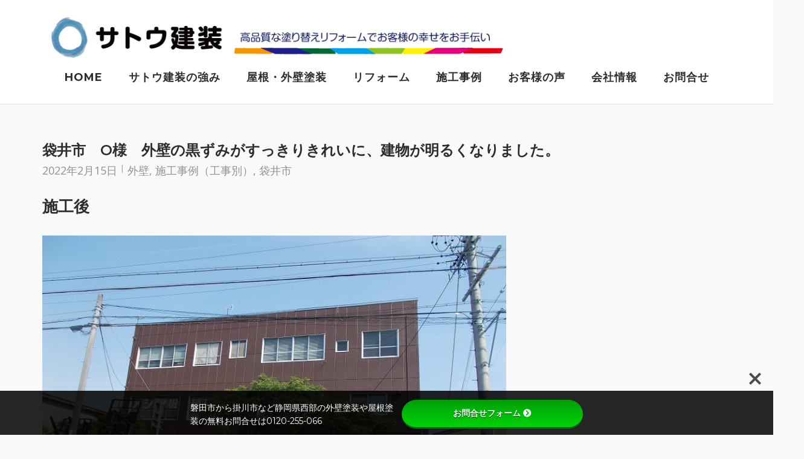

--- FILE ---
content_type: text/html; charset=UTF-8
request_url: https://satokensou.jp/archives/20328
body_size: 21498
content:
<!DOCTYPE html>
<html dir="ltr" lang="ja" prefix="og: https://ogp.me/ns#">
<head>
	<meta charset="UTF-8">
	<link rel="profile" href="https://gmpg.org/xfn/11">

	<title>袋井市 O様 外壁の黒ずみがすっきりきれいに、建物が明るくなりました。 - サトウ建装 髙品質 外壁塗装 で皆様の幸せのお手伝い</title>

		<!-- All in One SEO 4.9.3 - aioseo.com -->
	<meta name="description" content="外壁塗替え＝ウレタン塗装 サトウ建装 袋井市 O様 外壁の黒ずみがすっきりきれいに、建物が明るくなりました。" />
	<meta name="robots" content="max-image-preview:large" />
	<meta name="author" content="taira"/>
	<link rel="canonical" href="https://satokensou.jp/archives/20328" />
	<meta name="generator" content="All in One SEO (AIOSEO) 4.9.3" />
		<meta property="og:locale" content="ja_JP" />
		<meta property="og:site_name" content="サトウ建装　 - 髙品質 外壁塗装 で皆様の幸せのお手伝い" />
		<meta property="og:type" content="article" />
		<meta property="og:title" content="袋井市 O様 外壁の黒ずみがすっきりきれいに、建物が明るくなりました。 - サトウ建装 髙品質 外壁塗装 で皆様の幸せのお手伝い" />
		<meta property="og:description" content="外壁塗替え＝ウレタン塗装 サトウ建装 袋井市 O様 外壁の黒ずみがすっきりきれいに、建物が明るくなりました。" />
		<meta property="og:url" content="https://satokensou.jp/archives/20328" />
		<meta property="og:image" content="https://satokensou.jp/wp-content/uploads/2021/11/TPHEAD18.png" />
		<meta property="og:image:secure_url" content="https://satokensou.jp/wp-content/uploads/2021/11/TPHEAD18.png" />
		<meta property="article:published_time" content="2022-02-15T05:30:49+00:00" />
		<meta property="article:modified_time" content="2022-06-06T05:04:28+00:00" />
		<meta name="twitter:card" content="summary" />
		<meta name="twitter:title" content="袋井市 O様 外壁の黒ずみがすっきりきれいに、建物が明るくなりました。 - サトウ建装 髙品質 外壁塗装 で皆様の幸せのお手伝い" />
		<meta name="twitter:description" content="外壁塗替え＝ウレタン塗装 サトウ建装 袋井市 O様 外壁の黒ずみがすっきりきれいに、建物が明るくなりました。" />
		<meta name="twitter:image" content="https://satokensou.jp/wp-content/uploads/2021/11/TPHEAD18.png" />
		<script type="application/ld+json" class="aioseo-schema">
			{"@context":"https:\/\/schema.org","@graph":[{"@type":"BlogPosting","@id":"https:\/\/satokensou.jp\/archives\/20328#blogposting","name":"\u888b\u4e95\u5e02 O\u69d8 \u5916\u58c1\u306e\u9ed2\u305a\u307f\u304c\u3059\u3063\u304d\u308a\u304d\u308c\u3044\u306b\u3001\u5efa\u7269\u304c\u660e\u308b\u304f\u306a\u308a\u307e\u3057\u305f\u3002 - \u30b5\u30c8\u30a6\u5efa\u88c5 \u9ad9\u54c1\u8cea \u5916\u58c1\u5857\u88c5 \u3067\u7686\u69d8\u306e\u5e78\u305b\u306e\u304a\u624b\u4f1d\u3044","headline":"\u888b\u4e95\u5e02\u3000O\u69d8\u3000\u5916\u58c1\u306e\u9ed2\u305a\u307f\u304c\u3059\u3063\u304d\u308a\u304d\u308c\u3044\u306b\u3001\u5efa\u7269\u304c\u660e\u308b\u304f\u306a\u308a\u307e\u3057\u305f\u3002","author":{"@id":"https:\/\/satokensou.jp\/archives\/author\/taira#author"},"publisher":{"@id":"https:\/\/satokensou.jp\/#organization"},"image":{"@type":"ImageObject","url":"https:\/\/satokensou.jp\/wp-content\/uploads\/2022\/02\/DSCN1596.jpg","width":800,"height":600},"datePublished":"2022-02-15T14:30:49+09:00","dateModified":"2022-06-06T14:04:28+09:00","inLanguage":"ja","mainEntityOfPage":{"@id":"https:\/\/satokensou.jp\/archives\/20328#webpage"},"isPartOf":{"@id":"https:\/\/satokensou.jp\/archives\/20328#webpage"},"articleSection":"\u5916\u58c1, \u65bd\u5de5\u4e8b\u4f8b\uff08\u5de5\u4e8b\u5225\uff09, \u888b\u4e95\u5e02"},{"@type":"BreadcrumbList","@id":"https:\/\/satokensou.jp\/archives\/20328#breadcrumblist","itemListElement":[{"@type":"ListItem","@id":"https:\/\/satokensou.jp#listItem","position":1,"name":"\u30db\u30fc\u30e0","item":"https:\/\/satokensou.jp","nextItem":{"@type":"ListItem","@id":"https:\/\/satokensou.jp\/archives\/category\/area#listItem","name":"\u65bd\u5de5\u4e8b\u4f8b\uff08\u5730\u57df\u5225\uff09"}},{"@type":"ListItem","@id":"https:\/\/satokensou.jp\/archives\/category\/area#listItem","position":2,"name":"\u65bd\u5de5\u4e8b\u4f8b\uff08\u5730\u57df\u5225\uff09","item":"https:\/\/satokensou.jp\/archives\/category\/area","nextItem":{"@type":"ListItem","@id":"https:\/\/satokensou.jp\/archives\/category\/area\/fukuroi#listItem","name":"\u888b\u4e95\u5e02"},"previousItem":{"@type":"ListItem","@id":"https:\/\/satokensou.jp#listItem","name":"\u30db\u30fc\u30e0"}},{"@type":"ListItem","@id":"https:\/\/satokensou.jp\/archives\/category\/area\/fukuroi#listItem","position":3,"name":"\u888b\u4e95\u5e02","item":"https:\/\/satokensou.jp\/archives\/category\/area\/fukuroi","nextItem":{"@type":"ListItem","@id":"https:\/\/satokensou.jp\/archives\/20328#listItem","name":"\u888b\u4e95\u5e02\u3000O\u69d8\u3000\u5916\u58c1\u306e\u9ed2\u305a\u307f\u304c\u3059\u3063\u304d\u308a\u304d\u308c\u3044\u306b\u3001\u5efa\u7269\u304c\u660e\u308b\u304f\u306a\u308a\u307e\u3057\u305f\u3002"},"previousItem":{"@type":"ListItem","@id":"https:\/\/satokensou.jp\/archives\/category\/area#listItem","name":"\u65bd\u5de5\u4e8b\u4f8b\uff08\u5730\u57df\u5225\uff09"}},{"@type":"ListItem","@id":"https:\/\/satokensou.jp\/archives\/20328#listItem","position":4,"name":"\u888b\u4e95\u5e02\u3000O\u69d8\u3000\u5916\u58c1\u306e\u9ed2\u305a\u307f\u304c\u3059\u3063\u304d\u308a\u304d\u308c\u3044\u306b\u3001\u5efa\u7269\u304c\u660e\u308b\u304f\u306a\u308a\u307e\u3057\u305f\u3002","previousItem":{"@type":"ListItem","@id":"https:\/\/satokensou.jp\/archives\/category\/area\/fukuroi#listItem","name":"\u888b\u4e95\u5e02"}}]},{"@type":"Organization","@id":"https:\/\/satokensou.jp\/#organization","name":"\u30b5\u30c8\u30a6\u5efa\u88c5\u3000","description":"\u9ad9\u54c1\u8cea \u5916\u58c1\u5857\u88c5 \u3067\u7686\u69d8\u306e\u5e78\u305b\u306e\u304a\u624b\u4f1d\u3044","url":"https:\/\/satokensou.jp\/","telephone":"+81538488216","logo":{"@type":"ImageObject","url":"https:\/\/satoukensou.sakura.ne.jp\/wp\/wp-content\/uploads\/2021\/11\/rogo021.png","@id":"https:\/\/satokensou.jp\/archives\/20328\/#organizationLogo"},"image":{"@id":"https:\/\/satokensou.jp\/archives\/20328\/#organizationLogo"}},{"@type":"Person","@id":"https:\/\/satokensou.jp\/archives\/author\/taira#author","url":"https:\/\/satokensou.jp\/archives\/author\/taira","name":"taira","image":{"@type":"ImageObject","@id":"https:\/\/satokensou.jp\/archives\/20328#authorImage","url":"https:\/\/secure.gravatar.com\/avatar\/14c335721d462a6240c07ba53d00fb7310d9cca889510a5cf6406801f3ca8194?s=96&d=mm&r=g","width":96,"height":96,"caption":"taira"}},{"@type":"WebPage","@id":"https:\/\/satokensou.jp\/archives\/20328#webpage","url":"https:\/\/satokensou.jp\/archives\/20328","name":"\u888b\u4e95\u5e02 O\u69d8 \u5916\u58c1\u306e\u9ed2\u305a\u307f\u304c\u3059\u3063\u304d\u308a\u304d\u308c\u3044\u306b\u3001\u5efa\u7269\u304c\u660e\u308b\u304f\u306a\u308a\u307e\u3057\u305f\u3002 - \u30b5\u30c8\u30a6\u5efa\u88c5 \u9ad9\u54c1\u8cea \u5916\u58c1\u5857\u88c5 \u3067\u7686\u69d8\u306e\u5e78\u305b\u306e\u304a\u624b\u4f1d\u3044","description":"\u5916\u58c1\u5857\u66ff\u3048\uff1d\u30a6\u30ec\u30bf\u30f3\u5857\u88c5 \u30b5\u30c8\u30a6\u5efa\u88c5 \u888b\u4e95\u5e02 O\u69d8 \u5916\u58c1\u306e\u9ed2\u305a\u307f\u304c\u3059\u3063\u304d\u308a\u304d\u308c\u3044\u306b\u3001\u5efa\u7269\u304c\u660e\u308b\u304f\u306a\u308a\u307e\u3057\u305f\u3002","inLanguage":"ja","isPartOf":{"@id":"https:\/\/satokensou.jp\/#website"},"breadcrumb":{"@id":"https:\/\/satokensou.jp\/archives\/20328#breadcrumblist"},"author":{"@id":"https:\/\/satokensou.jp\/archives\/author\/taira#author"},"creator":{"@id":"https:\/\/satokensou.jp\/archives\/author\/taira#author"},"image":{"@type":"ImageObject","url":"https:\/\/satokensou.jp\/wp-content\/uploads\/2022\/02\/DSCN1596.jpg","@id":"https:\/\/satokensou.jp\/archives\/20328\/#mainImage","width":800,"height":600},"primaryImageOfPage":{"@id":"https:\/\/satokensou.jp\/archives\/20328#mainImage"},"datePublished":"2022-02-15T14:30:49+09:00","dateModified":"2022-06-06T14:04:28+09:00"},{"@type":"WebSite","@id":"https:\/\/satokensou.jp\/#website","url":"https:\/\/satokensou.jp\/","name":"\u30b5\u30c8\u30a6\u5efa\u88c5\u3000","description":"\u9ad9\u54c1\u8cea \u5916\u58c1\u5857\u88c5 \u3067\u7686\u69d8\u306e\u5e78\u305b\u306e\u304a\u624b\u4f1d\u3044","inLanguage":"ja","publisher":{"@id":"https:\/\/satokensou.jp\/#organization"}}]}
		</script>
		<!-- All in One SEO -->

<link rel='dns-prefetch' href='//static.addtoany.com' />
<link rel='dns-prefetch' href='//use.fontawesome.com' />
<link rel='dns-prefetch' href='//fonts.googleapis.com' />
<link rel="alternate" type="application/rss+xml" title="サトウ建装　 &raquo; フィード" href="https://satokensou.jp/feed" />
<link rel="alternate" title="oEmbed (JSON)" type="application/json+oembed" href="https://satokensou.jp/wp-json/oembed/1.0/embed?url=https%3A%2F%2Fsatokensou.jp%2Farchives%2F20328" />
<link rel="alternate" title="oEmbed (XML)" type="text/xml+oembed" href="https://satokensou.jp/wp-json/oembed/1.0/embed?url=https%3A%2F%2Fsatokensou.jp%2Farchives%2F20328&#038;format=xml" />
		<!-- This site uses the Google Analytics by MonsterInsights plugin v8.25.0 - Using Analytics tracking - https://www.monsterinsights.com/ -->
							<script src="//www.googletagmanager.com/gtag/js?id=G-LHEW2FEDCB"  data-cfasync="false" data-wpfc-render="false" type="text/javascript" async></script>
			<script data-cfasync="false" data-wpfc-render="false" type="text/javascript">
				var mi_version = '8.25.0';
				var mi_track_user = true;
				var mi_no_track_reason = '';
								var MonsterInsightsDefaultLocations = {"page_location":"https:\/\/satokensou.jp\/archives\/20328\/"};
				if ( typeof MonsterInsightsPrivacyGuardFilter === 'function' ) {
					var MonsterInsightsLocations = (typeof MonsterInsightsExcludeQuery === 'object') ? MonsterInsightsPrivacyGuardFilter( MonsterInsightsExcludeQuery ) : MonsterInsightsPrivacyGuardFilter( MonsterInsightsDefaultLocations );
				} else {
					var MonsterInsightsLocations = (typeof MonsterInsightsExcludeQuery === 'object') ? MonsterInsightsExcludeQuery : MonsterInsightsDefaultLocations;
				}

								var disableStrs = [
										'ga-disable-G-LHEW2FEDCB',
									];

				/* Function to detect opted out users */
				function __gtagTrackerIsOptedOut() {
					for (var index = 0; index < disableStrs.length; index++) {
						if (document.cookie.indexOf(disableStrs[index] + '=true') > -1) {
							return true;
						}
					}

					return false;
				}

				/* Disable tracking if the opt-out cookie exists. */
				if (__gtagTrackerIsOptedOut()) {
					for (var index = 0; index < disableStrs.length; index++) {
						window[disableStrs[index]] = true;
					}
				}

				/* Opt-out function */
				function __gtagTrackerOptout() {
					for (var index = 0; index < disableStrs.length; index++) {
						document.cookie = disableStrs[index] + '=true; expires=Thu, 31 Dec 2099 23:59:59 UTC; path=/';
						window[disableStrs[index]] = true;
					}
				}

				if ('undefined' === typeof gaOptout) {
					function gaOptout() {
						__gtagTrackerOptout();
					}
				}
								window.dataLayer = window.dataLayer || [];

				window.MonsterInsightsDualTracker = {
					helpers: {},
					trackers: {},
				};
				if (mi_track_user) {
					function __gtagDataLayer() {
						dataLayer.push(arguments);
					}

					function __gtagTracker(type, name, parameters) {
						if (!parameters) {
							parameters = {};
						}

						if (parameters.send_to) {
							__gtagDataLayer.apply(null, arguments);
							return;
						}

						if (type === 'event') {
														parameters.send_to = monsterinsights_frontend.v4_id;
							var hookName = name;
							if (typeof parameters['event_category'] !== 'undefined') {
								hookName = parameters['event_category'] + ':' + name;
							}

							if (typeof MonsterInsightsDualTracker.trackers[hookName] !== 'undefined') {
								MonsterInsightsDualTracker.trackers[hookName](parameters);
							} else {
								__gtagDataLayer('event', name, parameters);
							}
							
						} else {
							__gtagDataLayer.apply(null, arguments);
						}
					}

					__gtagTracker('js', new Date());
					__gtagTracker('set', {
						'developer_id.dZGIzZG': true,
											});
					if ( MonsterInsightsLocations.page_location ) {
						__gtagTracker('set', MonsterInsightsLocations);
					}
										__gtagTracker('config', 'G-LHEW2FEDCB', {"forceSSL":"true","link_attribution":"true"} );
															window.gtag = __gtagTracker;										(function () {
						/* https://developers.google.com/analytics/devguides/collection/analyticsjs/ */
						/* ga and __gaTracker compatibility shim. */
						var noopfn = function () {
							return null;
						};
						var newtracker = function () {
							return new Tracker();
						};
						var Tracker = function () {
							return null;
						};
						var p = Tracker.prototype;
						p.get = noopfn;
						p.set = noopfn;
						p.send = function () {
							var args = Array.prototype.slice.call(arguments);
							args.unshift('send');
							__gaTracker.apply(null, args);
						};
						var __gaTracker = function () {
							var len = arguments.length;
							if (len === 0) {
								return;
							}
							var f = arguments[len - 1];
							if (typeof f !== 'object' || f === null || typeof f.hitCallback !== 'function') {
								if ('send' === arguments[0]) {
									var hitConverted, hitObject = false, action;
									if ('event' === arguments[1]) {
										if ('undefined' !== typeof arguments[3]) {
											hitObject = {
												'eventAction': arguments[3],
												'eventCategory': arguments[2],
												'eventLabel': arguments[4],
												'value': arguments[5] ? arguments[5] : 1,
											}
										}
									}
									if ('pageview' === arguments[1]) {
										if ('undefined' !== typeof arguments[2]) {
											hitObject = {
												'eventAction': 'page_view',
												'page_path': arguments[2],
											}
										}
									}
									if (typeof arguments[2] === 'object') {
										hitObject = arguments[2];
									}
									if (typeof arguments[5] === 'object') {
										Object.assign(hitObject, arguments[5]);
									}
									if ('undefined' !== typeof arguments[1].hitType) {
										hitObject = arguments[1];
										if ('pageview' === hitObject.hitType) {
											hitObject.eventAction = 'page_view';
										}
									}
									if (hitObject) {
										action = 'timing' === arguments[1].hitType ? 'timing_complete' : hitObject.eventAction;
										hitConverted = mapArgs(hitObject);
										__gtagTracker('event', action, hitConverted);
									}
								}
								return;
							}

							function mapArgs(args) {
								var arg, hit = {};
								var gaMap = {
									'eventCategory': 'event_category',
									'eventAction': 'event_action',
									'eventLabel': 'event_label',
									'eventValue': 'event_value',
									'nonInteraction': 'non_interaction',
									'timingCategory': 'event_category',
									'timingVar': 'name',
									'timingValue': 'value',
									'timingLabel': 'event_label',
									'page': 'page_path',
									'location': 'page_location',
									'title': 'page_title',
									'referrer' : 'page_referrer',
								};
								for (arg in args) {
																		if (!(!args.hasOwnProperty(arg) || !gaMap.hasOwnProperty(arg))) {
										hit[gaMap[arg]] = args[arg];
									} else {
										hit[arg] = args[arg];
									}
								}
								return hit;
							}

							try {
								f.hitCallback();
							} catch (ex) {
							}
						};
						__gaTracker.create = newtracker;
						__gaTracker.getByName = newtracker;
						__gaTracker.getAll = function () {
							return [];
						};
						__gaTracker.remove = noopfn;
						__gaTracker.loaded = true;
						window['__gaTracker'] = __gaTracker;
					})();
									} else {
										console.log("");
					(function () {
						function __gtagTracker() {
							return null;
						}

						window['__gtagTracker'] = __gtagTracker;
						window['gtag'] = __gtagTracker;
					})();
									}
			</script>
				<!-- / Google Analytics by MonsterInsights -->
		<style id='wp-img-auto-sizes-contain-inline-css' type='text/css'>
img:is([sizes=auto i],[sizes^="auto," i]){contain-intrinsic-size:3000px 1500px}
/*# sourceURL=wp-img-auto-sizes-contain-inline-css */
</style>
<link rel='stylesheet' id='pt-cv-public-style-css' href='https://satokensou.jp/wp-content/plugins/content-views-query-and-display-post-page/public/assets/css/cv.css?ver=4.2.1' type='text/css' media='all' />
<link rel='stylesheet' id='sbi_styles-css' href='https://satokensou.jp/wp-content/plugins/instagram-feed/css/sbi-styles.min.css?ver=6.10.0' type='text/css' media='all' />
<style id='wp-emoji-styles-inline-css' type='text/css'>

	img.wp-smiley, img.emoji {
		display: inline !important;
		border: none !important;
		box-shadow: none !important;
		height: 1em !important;
		width: 1em !important;
		margin: 0 0.07em !important;
		vertical-align: -0.1em !important;
		background: none !important;
		padding: 0 !important;
	}
/*# sourceURL=wp-emoji-styles-inline-css */
</style>
<link rel='stylesheet' id='wp-block-library-css' href='https://satokensou.jp/wp-includes/css/dist/block-library/style.min.css?ver=6.9' type='text/css' media='all' />
<style id='classic-theme-styles-inline-css' type='text/css'>
/*! This file is auto-generated */
.wp-block-button__link{color:#fff;background-color:#32373c;border-radius:9999px;box-shadow:none;text-decoration:none;padding:calc(.667em + 2px) calc(1.333em + 2px);font-size:1.125em}.wp-block-file__button{background:#32373c;color:#fff;text-decoration:none}
/*# sourceURL=/wp-includes/css/classic-themes.min.css */
</style>
<link rel='stylesheet' id='aioseo/css/src/vue/standalone/blocks/table-of-contents/global.scss-css' href='https://satokensou.jp/wp-content/plugins/all-in-one-seo-pack/dist/Lite/assets/css/table-of-contents/global.e90f6d47.css?ver=4.9.3' type='text/css' media='all' />
<style id='global-styles-inline-css' type='text/css'>
:root{--wp--preset--aspect-ratio--square: 1;--wp--preset--aspect-ratio--4-3: 4/3;--wp--preset--aspect-ratio--3-4: 3/4;--wp--preset--aspect-ratio--3-2: 3/2;--wp--preset--aspect-ratio--2-3: 2/3;--wp--preset--aspect-ratio--16-9: 16/9;--wp--preset--aspect-ratio--9-16: 9/16;--wp--preset--color--black: #000000;--wp--preset--color--cyan-bluish-gray: #abb8c3;--wp--preset--color--white: #ffffff;--wp--preset--color--pale-pink: #f78da7;--wp--preset--color--vivid-red: #cf2e2e;--wp--preset--color--luminous-vivid-orange: #ff6900;--wp--preset--color--luminous-vivid-amber: #fcb900;--wp--preset--color--light-green-cyan: #7bdcb5;--wp--preset--color--vivid-green-cyan: #00d084;--wp--preset--color--pale-cyan-blue: #8ed1fc;--wp--preset--color--vivid-cyan-blue: #0693e3;--wp--preset--color--vivid-purple: #9b51e0;--wp--preset--gradient--vivid-cyan-blue-to-vivid-purple: linear-gradient(135deg,rgb(6,147,227) 0%,rgb(155,81,224) 100%);--wp--preset--gradient--light-green-cyan-to-vivid-green-cyan: linear-gradient(135deg,rgb(122,220,180) 0%,rgb(0,208,130) 100%);--wp--preset--gradient--luminous-vivid-amber-to-luminous-vivid-orange: linear-gradient(135deg,rgb(252,185,0) 0%,rgb(255,105,0) 100%);--wp--preset--gradient--luminous-vivid-orange-to-vivid-red: linear-gradient(135deg,rgb(255,105,0) 0%,rgb(207,46,46) 100%);--wp--preset--gradient--very-light-gray-to-cyan-bluish-gray: linear-gradient(135deg,rgb(238,238,238) 0%,rgb(169,184,195) 100%);--wp--preset--gradient--cool-to-warm-spectrum: linear-gradient(135deg,rgb(74,234,220) 0%,rgb(151,120,209) 20%,rgb(207,42,186) 40%,rgb(238,44,130) 60%,rgb(251,105,98) 80%,rgb(254,248,76) 100%);--wp--preset--gradient--blush-light-purple: linear-gradient(135deg,rgb(255,206,236) 0%,rgb(152,150,240) 100%);--wp--preset--gradient--blush-bordeaux: linear-gradient(135deg,rgb(254,205,165) 0%,rgb(254,45,45) 50%,rgb(107,0,62) 100%);--wp--preset--gradient--luminous-dusk: linear-gradient(135deg,rgb(255,203,112) 0%,rgb(199,81,192) 50%,rgb(65,88,208) 100%);--wp--preset--gradient--pale-ocean: linear-gradient(135deg,rgb(255,245,203) 0%,rgb(182,227,212) 50%,rgb(51,167,181) 100%);--wp--preset--gradient--electric-grass: linear-gradient(135deg,rgb(202,248,128) 0%,rgb(113,206,126) 100%);--wp--preset--gradient--midnight: linear-gradient(135deg,rgb(2,3,129) 0%,rgb(40,116,252) 100%);--wp--preset--font-size--small: 13px;--wp--preset--font-size--medium: 20px;--wp--preset--font-size--large: 36px;--wp--preset--font-size--x-large: 42px;--wp--preset--spacing--20: 0.44rem;--wp--preset--spacing--30: 0.67rem;--wp--preset--spacing--40: 1rem;--wp--preset--spacing--50: 1.5rem;--wp--preset--spacing--60: 2.25rem;--wp--preset--spacing--70: 3.38rem;--wp--preset--spacing--80: 5.06rem;--wp--preset--shadow--natural: 6px 6px 9px rgba(0, 0, 0, 0.2);--wp--preset--shadow--deep: 12px 12px 50px rgba(0, 0, 0, 0.4);--wp--preset--shadow--sharp: 6px 6px 0px rgba(0, 0, 0, 0.2);--wp--preset--shadow--outlined: 6px 6px 0px -3px rgb(255, 255, 255), 6px 6px rgb(0, 0, 0);--wp--preset--shadow--crisp: 6px 6px 0px rgb(0, 0, 0);}:where(.is-layout-flex){gap: 0.5em;}:where(.is-layout-grid){gap: 0.5em;}body .is-layout-flex{display: flex;}.is-layout-flex{flex-wrap: wrap;align-items: center;}.is-layout-flex > :is(*, div){margin: 0;}body .is-layout-grid{display: grid;}.is-layout-grid > :is(*, div){margin: 0;}:where(.wp-block-columns.is-layout-flex){gap: 2em;}:where(.wp-block-columns.is-layout-grid){gap: 2em;}:where(.wp-block-post-template.is-layout-flex){gap: 1.25em;}:where(.wp-block-post-template.is-layout-grid){gap: 1.25em;}.has-black-color{color: var(--wp--preset--color--black) !important;}.has-cyan-bluish-gray-color{color: var(--wp--preset--color--cyan-bluish-gray) !important;}.has-white-color{color: var(--wp--preset--color--white) !important;}.has-pale-pink-color{color: var(--wp--preset--color--pale-pink) !important;}.has-vivid-red-color{color: var(--wp--preset--color--vivid-red) !important;}.has-luminous-vivid-orange-color{color: var(--wp--preset--color--luminous-vivid-orange) !important;}.has-luminous-vivid-amber-color{color: var(--wp--preset--color--luminous-vivid-amber) !important;}.has-light-green-cyan-color{color: var(--wp--preset--color--light-green-cyan) !important;}.has-vivid-green-cyan-color{color: var(--wp--preset--color--vivid-green-cyan) !important;}.has-pale-cyan-blue-color{color: var(--wp--preset--color--pale-cyan-blue) !important;}.has-vivid-cyan-blue-color{color: var(--wp--preset--color--vivid-cyan-blue) !important;}.has-vivid-purple-color{color: var(--wp--preset--color--vivid-purple) !important;}.has-black-background-color{background-color: var(--wp--preset--color--black) !important;}.has-cyan-bluish-gray-background-color{background-color: var(--wp--preset--color--cyan-bluish-gray) !important;}.has-white-background-color{background-color: var(--wp--preset--color--white) !important;}.has-pale-pink-background-color{background-color: var(--wp--preset--color--pale-pink) !important;}.has-vivid-red-background-color{background-color: var(--wp--preset--color--vivid-red) !important;}.has-luminous-vivid-orange-background-color{background-color: var(--wp--preset--color--luminous-vivid-orange) !important;}.has-luminous-vivid-amber-background-color{background-color: var(--wp--preset--color--luminous-vivid-amber) !important;}.has-light-green-cyan-background-color{background-color: var(--wp--preset--color--light-green-cyan) !important;}.has-vivid-green-cyan-background-color{background-color: var(--wp--preset--color--vivid-green-cyan) !important;}.has-pale-cyan-blue-background-color{background-color: var(--wp--preset--color--pale-cyan-blue) !important;}.has-vivid-cyan-blue-background-color{background-color: var(--wp--preset--color--vivid-cyan-blue) !important;}.has-vivid-purple-background-color{background-color: var(--wp--preset--color--vivid-purple) !important;}.has-black-border-color{border-color: var(--wp--preset--color--black) !important;}.has-cyan-bluish-gray-border-color{border-color: var(--wp--preset--color--cyan-bluish-gray) !important;}.has-white-border-color{border-color: var(--wp--preset--color--white) !important;}.has-pale-pink-border-color{border-color: var(--wp--preset--color--pale-pink) !important;}.has-vivid-red-border-color{border-color: var(--wp--preset--color--vivid-red) !important;}.has-luminous-vivid-orange-border-color{border-color: var(--wp--preset--color--luminous-vivid-orange) !important;}.has-luminous-vivid-amber-border-color{border-color: var(--wp--preset--color--luminous-vivid-amber) !important;}.has-light-green-cyan-border-color{border-color: var(--wp--preset--color--light-green-cyan) !important;}.has-vivid-green-cyan-border-color{border-color: var(--wp--preset--color--vivid-green-cyan) !important;}.has-pale-cyan-blue-border-color{border-color: var(--wp--preset--color--pale-cyan-blue) !important;}.has-vivid-cyan-blue-border-color{border-color: var(--wp--preset--color--vivid-cyan-blue) !important;}.has-vivid-purple-border-color{border-color: var(--wp--preset--color--vivid-purple) !important;}.has-vivid-cyan-blue-to-vivid-purple-gradient-background{background: var(--wp--preset--gradient--vivid-cyan-blue-to-vivid-purple) !important;}.has-light-green-cyan-to-vivid-green-cyan-gradient-background{background: var(--wp--preset--gradient--light-green-cyan-to-vivid-green-cyan) !important;}.has-luminous-vivid-amber-to-luminous-vivid-orange-gradient-background{background: var(--wp--preset--gradient--luminous-vivid-amber-to-luminous-vivid-orange) !important;}.has-luminous-vivid-orange-to-vivid-red-gradient-background{background: var(--wp--preset--gradient--luminous-vivid-orange-to-vivid-red) !important;}.has-very-light-gray-to-cyan-bluish-gray-gradient-background{background: var(--wp--preset--gradient--very-light-gray-to-cyan-bluish-gray) !important;}.has-cool-to-warm-spectrum-gradient-background{background: var(--wp--preset--gradient--cool-to-warm-spectrum) !important;}.has-blush-light-purple-gradient-background{background: var(--wp--preset--gradient--blush-light-purple) !important;}.has-blush-bordeaux-gradient-background{background: var(--wp--preset--gradient--blush-bordeaux) !important;}.has-luminous-dusk-gradient-background{background: var(--wp--preset--gradient--luminous-dusk) !important;}.has-pale-ocean-gradient-background{background: var(--wp--preset--gradient--pale-ocean) !important;}.has-electric-grass-gradient-background{background: var(--wp--preset--gradient--electric-grass) !important;}.has-midnight-gradient-background{background: var(--wp--preset--gradient--midnight) !important;}.has-small-font-size{font-size: var(--wp--preset--font-size--small) !important;}.has-medium-font-size{font-size: var(--wp--preset--font-size--medium) !important;}.has-large-font-size{font-size: var(--wp--preset--font-size--large) !important;}.has-x-large-font-size{font-size: var(--wp--preset--font-size--x-large) !important;}
:where(.wp-block-post-template.is-layout-flex){gap: 1.25em;}:where(.wp-block-post-template.is-layout-grid){gap: 1.25em;}
:where(.wp-block-term-template.is-layout-flex){gap: 1.25em;}:where(.wp-block-term-template.is-layout-grid){gap: 1.25em;}
:where(.wp-block-columns.is-layout-flex){gap: 2em;}:where(.wp-block-columns.is-layout-grid){gap: 2em;}
:root :where(.wp-block-pullquote){font-size: 1.5em;line-height: 1.6;}
/*# sourceURL=global-styles-inline-css */
</style>
<link rel='stylesheet' id='bfb_fontawesome_stylesheet-css' href='https://use.fontawesome.com/releases/v5.12.1/css/all.css?ver=6.9' type='text/css' media='all' />
<link rel='stylesheet' id='bfb_font_Montserrat-css' href='https://fonts.googleapis.com/css?family=Montserrat&#038;display=swap&#038;ver=6.9' type='text/css' media='all' />
<link rel='stylesheet' id='contact-form-7-css' href='https://satokensou.jp/wp-content/plugins/contact-form-7/includes/css/styles.css?ver=6.1.4' type='text/css' media='all' />
<link rel='stylesheet' id='sow-image-default-8b5b6f678277-css' href='https://satokensou.jp/wp-content/uploads/siteorigin-widgets/sow-image-default-8b5b6f678277.css?ver=6.9' type='text/css' media='all' />
<link rel='stylesheet' id='siteorigin-corp-style-css' href='https://satokensou.jp/wp-content/themes/siteorigin-corp/style.min.css?ver=1.20.6' type='text/css' media='all' />
<link rel='stylesheet' id='siteorigin-corp-icons-css' href='https://satokensou.jp/wp-content/themes/siteorigin-corp/css/siteorigin-corp-icons.min.css?ver=.min' type='text/css' media='all' />
<link rel='stylesheet' id='siteorigin-google-web-fonts-css' href='https://fonts.googleapis.com/css?family=Montserrat%3A600%2C500%2C700%7COpen+Sans%3A400%2C300%2C500%2C600&#038;ver=6.9#038;subset&#038;display=block' type='text/css' media='all' />
<link rel='stylesheet' id='fancybox-css' href='https://satokensou.jp/wp-content/plugins/easy-fancybox/fancybox/1.5.4/jquery.fancybox.min.css?ver=6.9' type='text/css' media='screen' />
<link rel='stylesheet' id='addtoany-css' href='https://satokensou.jp/wp-content/plugins/add-to-any/addtoany.min.css?ver=1.16' type='text/css' media='all' />
<!--n2css--><!--n2js--><script type="text/javascript" src="https://satokensou.jp/wp-content/plugins/google-analytics-for-wordpress/assets/js/frontend-gtag.min.js?ver=8.25.0" id="monsterinsights-frontend-script-js"></script>
<script data-cfasync="false" data-wpfc-render="false" type="text/javascript" id='monsterinsights-frontend-script-js-extra'>/* <![CDATA[ */
var monsterinsights_frontend = {"js_events_tracking":"true","download_extensions":"doc,pdf,ppt,zip,xls,docx,pptx,xlsx","inbound_paths":"[{\"path\":\"\\\/go\\\/\",\"label\":\"affiliate\"},{\"path\":\"\\\/recommend\\\/\",\"label\":\"affiliate\"}]","home_url":"https:\/\/satokensou.jp","hash_tracking":"false","v4_id":"G-LHEW2FEDCB"};/* ]]> */
</script>
<script type="text/javascript" src="https://satokensou.jp/wp-includes/js/tinymce/tinymce.min.js?ver=49110-20250317" id="wp-tinymce-root-js"></script>
<script type="text/javascript" src="https://satokensou.jp/wp-includes/js/tinymce/plugins/compat3x/plugin.min.js?ver=49110-20250317" id="wp-tinymce-js"></script>
<script type="text/javascript" src="https://satokensou.jp/wp-includes/js/jquery/jquery.min.js?ver=3.7.1" id="jquery-core-js"></script>
<script type="text/javascript" src="https://satokensou.jp/wp-includes/js/jquery/jquery-migrate.min.js?ver=3.4.1" id="jquery-migrate-js"></script>
<script type="text/javascript" id="addtoany-core-js-before">
/* <![CDATA[ */
window.a2a_config=window.a2a_config||{};a2a_config.callbacks=[];a2a_config.overlays=[];a2a_config.templates={};a2a_localize = {
	Share: "共有",
	Save: "ブックマーク",
	Subscribe: "購読",
	Email: "メール",
	Bookmark: "ブックマーク",
	ShowAll: "すべて表示する",
	ShowLess: "小さく表示する",
	FindServices: "サービスを探す",
	FindAnyServiceToAddTo: "追加するサービスを今すぐ探す",
	PoweredBy: "Powered by",
	ShareViaEmail: "メールでシェアする",
	SubscribeViaEmail: "メールで購読する",
	BookmarkInYourBrowser: "ブラウザにブックマーク",
	BookmarkInstructions: "このページをブックマークするには、 Ctrl+D または \u2318+D を押下。",
	AddToYourFavorites: "お気に入りに追加",
	SendFromWebOrProgram: "任意のメールアドレスまたはメールプログラムから送信",
	EmailProgram: "メールプログラム",
	More: "詳細&#8230;",
	ThanksForSharing: "共有ありがとうございます !",
	ThanksForFollowing: "フォローありがとうございます !"
};


//# sourceURL=addtoany-core-js-before
/* ]]> */
</script>
<script type="text/javascript" defer src="https://static.addtoany.com/menu/page.js" id="addtoany-core-js"></script>
<script type="text/javascript" defer src="https://satokensou.jp/wp-content/plugins/add-to-any/addtoany.min.js?ver=1.1" id="addtoany-jquery-js"></script>
<link rel="https://api.w.org/" href="https://satokensou.jp/wp-json/" /><link rel="alternate" title="JSON" type="application/json" href="https://satokensou.jp/wp-json/wp/v2/posts/20328" /><link rel="EditURI" type="application/rsd+xml" title="RSD" href="https://satokensou.jp/xmlrpc.php?rsd" />
<meta name="generator" content="WordPress 6.9" />
<link rel='shortlink' href='https://satokensou.jp/?p=20328' />
	<meta name="viewport" content="width=device-width, initial-scale=1">
<meta name="generator" content="Elementor 3.34.1; features: additional_custom_breakpoints; settings: css_print_method-external, google_font-enabled, font_display-auto">
			<style>
				.e-con.e-parent:nth-of-type(n+4):not(.e-lazyloaded):not(.e-no-lazyload),
				.e-con.e-parent:nth-of-type(n+4):not(.e-lazyloaded):not(.e-no-lazyload) * {
					background-image: none !important;
				}
				@media screen and (max-height: 1024px) {
					.e-con.e-parent:nth-of-type(n+3):not(.e-lazyloaded):not(.e-no-lazyload),
					.e-con.e-parent:nth-of-type(n+3):not(.e-lazyloaded):not(.e-no-lazyload) * {
						background-image: none !important;
					}
				}
				@media screen and (max-height: 640px) {
					.e-con.e-parent:nth-of-type(n+2):not(.e-lazyloaded):not(.e-no-lazyload),
					.e-con.e-parent:nth-of-type(n+2):not(.e-lazyloaded):not(.e-no-lazyload) * {
						background-image: none !important;
					}
				}
			</style>
							<style type="text/css" id="siteorigin-corp-settings-custom" data-siteorigin-settings="true">
					.sidebar .content-area { margin: 0 -28% 0 0; } .sidebar .site-main { margin: 0 28% 0 0; } .sidebar-left .content-area { margin: 0 0 0 -28%; } .sidebar-left .site-main { margin: 0 0 0 28%; } .widget-area { width: 28%; }                                                                            @media (max-width: 768px) { #masthead .search-toggle { margin: 0 20px 0 0; } .site-header .shopping-cart { margin: 0 37px 0 0; } #masthead #mobile-menu-button { display: inline-block; } #masthead .main-navigation:not(.mega-menu) ul:not(.shopping-cart) { display: none; } #masthead .main-navigation .search-icon { display: none; } .site-header.centered .site-branding { margin: 0; padding-right: 20px; text-align: left; } .centered.site-header .site-header-inner { flex-direction: row; } .site-header.centered .main-navigation { text-align: left; } } @media (min-width: 769px) { #masthead #mobile-navigation { display: none; } }				</style>
				<link rel="icon" href="https://satokensou.jp/wp-content/uploads/2021/11/siteico.png" sizes="32x32" />
<link rel="icon" href="https://satokensou.jp/wp-content/uploads/2021/11/siteico.png" sizes="192x192" />
<link rel="apple-touch-icon" href="https://satokensou.jp/wp-content/uploads/2021/11/siteico.png" />
<meta name="msapplication-TileImage" content="https://satokensou.jp/wp-content/uploads/2021/11/siteico.png" />
		<style type="text/css" id="wp-custom-css">
			.bottom-bar{  
   display:none
}
.entry-content p {
    font-size: 18px;
}
.main-navigation ul li a {
	  font-size: 18px;
}
		</style>
		<style id="wpforms-css-vars-root">
				:root {
					--wpforms-field-border-radius: 3px;
--wpforms-field-background-color: #ffffff;
--wpforms-field-border-color: rgba( 0, 0, 0, 0.25 );
--wpforms-field-text-color: rgba( 0, 0, 0, 0.7 );
--wpforms-label-color: rgba( 0, 0, 0, 0.85 );
--wpforms-label-sublabel-color: rgba( 0, 0, 0, 0.55 );
--wpforms-label-error-color: #d63637;
--wpforms-button-border-radius: 3px;
--wpforms-button-background-color: #066aab;
--wpforms-button-text-color: #ffffff;
--wpforms-page-break-color: #066aab;
--wpforms-field-size-input-height: 43px;
--wpforms-field-size-input-spacing: 15px;
--wpforms-field-size-font-size: 16px;
--wpforms-field-size-line-height: 19px;
--wpforms-field-size-padding-h: 14px;
--wpforms-field-size-checkbox-size: 16px;
--wpforms-field-size-sublabel-spacing: 5px;
--wpforms-field-size-icon-size: 1;
--wpforms-label-size-font-size: 16px;
--wpforms-label-size-line-height: 19px;
--wpforms-label-size-sublabel-font-size: 14px;
--wpforms-label-size-sublabel-line-height: 17px;
--wpforms-button-size-font-size: 17px;
--wpforms-button-size-height: 41px;
--wpforms-button-size-padding-h: 15px;
--wpforms-button-size-margin-top: 10px;

				}
			</style></head>

<body class="wp-singular post-template-default single single-post postid-20328 single-format-standard wp-custom-logo wp-theme-siteorigin-corp blog-full css3-animations no-js page-layout-default no-topbar elementor-default elementor-kit-15456">

<div id="page" class="site">
	<a class="skip-link screen-reader-text" href="#content">Skip to content</a>

			<header id="masthead" class="site-header centered sticky mobile-menu" data-scale-logo="true" >

			<div class="corp-container">

				<div class="site-header-inner">

					<div class="site-branding">
						<a href="https://satokensou.jp/" class="custom-logo-link" rel="home"><img fetchpriority="high" width="1200" height="75" src="https://satokensou.jp/wp-content/uploads/2021/11/TPHEAD18.png" class="custom-logo" alt="サトウ建装　" decoding="async" srcset="https://satokensou.jp/wp-content/uploads/2021/11/TPHEAD18.png 1200w, https://satokensou.jp/wp-content/uploads/2021/11/TPHEAD18-300x19.png 300w, https://satokensou.jp/wp-content/uploads/2021/11/TPHEAD18-1024x64.png 1024w, https://satokensou.jp/wp-content/uploads/2021/11/TPHEAD18-768x48.png 768w" sizes="(max-width: 1200px) 100vw, 1200px" loading="eager" /></a>											</div><!-- .site-branding -->

					
					
					<nav id="site-navigation" class="main-navigation link-underline ">

						<div class="menu-menu01-container"><ul id="primary-menu" class="menu"><li id="menu-item-22270" class="menu-item menu-item-type-post_type menu-item-object-page menu-item-home menu-item-22270"><a href="https://satokensou.jp/">Home</a></li>
<li id="menu-item-29" class="menu-item menu-item-type-post_type menu-item-object-page menu-item-has-children menu-item-29"><a href="https://satokensou.jp/business-content">サトウ建装の強み</a>
<ul class="sub-menu">
	<li id="menu-item-410" class="menu-item menu-item-type-post_type menu-item-object-page menu-item-410"><a href="https://satokensou.jp/business-content">事業内容</a></li>
	<li id="menu-item-319" class="menu-item menu-item-type-post_type menu-item-object-page menu-item-319"><a href="https://satokensou.jp/business-content/select">選ばれる理由</a></li>
	<li id="menu-item-21085" class="menu-item menu-item-type-post_type menu-item-object-page menu-item-21085"><a href="https://satokensou.jp/business-content/21070-2">品質管理 外壁塗装 防水工事</a></li>
	<li id="menu-item-18431" class="menu-item menu-item-type-post_type menu-item-object-page menu-item-18431"><a href="https://satokensou.jp/color">カラーシミュレーション 外壁塗装</a></li>
	<li id="menu-item-318" class="menu-item menu-item-type-post_type menu-item-object-page menu-item-318"><a href="https://satokensou.jp/business-content/flow">施工の流れ 外壁塗装 防水工事</a></li>
	<li id="menu-item-17633" class="menu-item menu-item-type-post_type menu-item-object-page menu-item-17633"><a href="https://satokensou.jp/business-content/qa">お客様　Q＆A  外壁塗装</a></li>
	<li id="menu-item-317" class="menu-item menu-item-type-post_type menu-item-object-page menu-item-317"><a href="https://satokensou.jp/business-content/insurance">対象保険各種</a></li>
</ul>
</li>
<li id="menu-item-16079" class="menu-item menu-item-type-post_type menu-item-object-page menu-item-has-children menu-item-16079"><a href="https://satokensou.jp/painting-work">屋根・外壁塗装</a>
<ul class="sub-menu">
	<li id="menu-item-19502" class="menu-item menu-item-type-post_type menu-item-object-page menu-item-19502"><a href="https://satokensou.jp/painting-work">塗装工事　外壁塗装 防水工事</a></li>
	<li id="menu-item-234" class="menu-item menu-item-type-post_type menu-item-object-page menu-item-234"><a href="https://satokensou.jp/painting-work/waterproofing-work">防水工事　</a></li>
	<li id="menu-item-382" class="menu-item menu-item-type-post_type menu-item-object-page menu-item-382"><a href="https://satokensou.jp/painting-work/ceiling">シーリング防水 外壁塗装 防水工事</a></li>
	<li id="menu-item-19494" class="menu-item menu-item-type-post_type menu-item-object-page menu-item-19494"><a href="https://satokensou.jp/painting-work/leakage">雨漏り診断　外壁塗装 防水工事</a></li>
	<li id="menu-item-313" class="menu-item menu-item-type-post_type menu-item-object-page menu-item-313"><a href="https://satokensou.jp/painting-work/apartment">アパート・マンションの塗り替え 外壁塗装 防水工事</a></li>
	<li id="menu-item-312" class="menu-item menu-item-type-post_type menu-item-object-page menu-item-312"><a href="https://satokensou.jp/painting-work/plant">工場・大規模施設　塗装・防水・修繕</a></li>
	<li id="menu-item-17142" class="menu-item menu-item-type-post_type menu-item-object-page menu-item-17142"><a href="https://satokensou.jp/painting-work/public">公共工事 外壁塗装 防水工事</a></li>
	<li id="menu-item-378" class="menu-item menu-item-type-post_type menu-item-object-page menu-item-has-children menu-item-378"><a href="https://satokensou.jp/introduction">塗料のご紹介・価格・特徴</a>
	<ul class="sub-menu">
		<li id="menu-item-430" class="menu-item menu-item-type-post_type menu-item-object-page menu-item-430"><a href="https://satokensou.jp/introduction">外壁塗装　価格一覧　外壁塗装 防水工事</a></li>
		<li id="menu-item-438" class="menu-item menu-item-type-post_type menu-item-object-page menu-item-438"><a href="https://satokensou.jp/introduction/yanekakaku">屋根塗装　価格一覧</a></li>
		<li id="menu-item-437" class="menu-item menu-item-type-post_type menu-item-object-page menu-item-437"><a href="https://satokensou.jp/introduction/urethane">シリコン塗装　外壁塗装</a></li>
		<li id="menu-item-17393" class="menu-item menu-item-type-post_type menu-item-object-page menu-item-17393"><a href="https://satokensou.jp/introduction/radical">ラジカル抑制塗装　外壁塗装</a></li>
		<li id="menu-item-17457" class="menu-item menu-item-type-post_type menu-item-object-page menu-item-17457"><a href="https://satokensou.jp/introduction/clear-coat">クリアーコート　外壁塗装</a></li>
		<li id="menu-item-436" class="menu-item menu-item-type-post_type menu-item-object-page menu-item-436"><a href="https://satokensou.jp/introduction/fluorine">フッ素塗装 　外壁塗装</a></li>
		<li id="menu-item-433" class="menu-item menu-item-type-post_type menu-item-object-page menu-item-433"><a href="https://satokensou.jp/introduction/muki">無機塗装 　外壁塗装</a></li>
		<li id="menu-item-17386" class="menu-item menu-item-type-post_type menu-item-object-page menu-item-17386"><a href="https://satokensou.jp/introduction/thermal-barrier-paint">遮熱・断熱塗装　外壁塗装</a></li>
	</ul>
</li>
</ul>
</li>
<li id="menu-item-19501" class="menu-item menu-item-type-post_type menu-item-object-page menu-item-has-children menu-item-19501"><a href="https://satokensou.jp/painting-work/exterior-remodeling">リフォーム</a>
<ul class="sub-menu">
	<li id="menu-item-19965" class="menu-item menu-item-type-post_type menu-item-object-page menu-item-19965"><a href="https://satokensou.jp/price-list">料金表</a></li>
	<li id="menu-item-316" class="menu-item menu-item-type-post_type menu-item-object-page menu-item-316"><a href="https://satokensou.jp/painting-work/exterior-remodeling">外装リフォーム　</a></li>
	<li id="menu-item-315" class="menu-item menu-item-type-post_type menu-item-object-page menu-item-315"><a href="https://satokensou.jp/painting-work/interior-remodeling">内装リフォーム　</a></li>
	<li id="menu-item-314" class="menu-item menu-item-type-post_type menu-item-object-page menu-item-314"><a href="https://satokensou.jp/painting-work/exterior">エクステリア　</a></li>
	<li id="menu-item-383" class="menu-item menu-item-type-post_type menu-item-object-page menu-item-383"><a href="https://satokensou.jp/painting-work/leakage">雨漏り診断　 外壁塗装 防水工事</a></li>
	<li id="menu-item-17587" class="menu-item menu-item-type-post_type menu-item-object-page menu-item-17587"><a href="https://satokensou.jp/painting-work/konkuri">コンクリート・モルタル・タイル補修</a></li>
	<li id="menu-item-380" class="menu-item menu-item-type-post_type menu-item-object-page menu-item-380"><a href="https://satokensou.jp/painting-work/rain-gutter">雨どい交換　 外壁塗装 防水工事</a></li>
	<li id="menu-item-381" class="menu-item menu-item-type-post_type menu-item-object-page menu-item-381"><a href="https://satokensou.jp/painting-work/termite-disinfection">シロアリ消毒　外壁塗装 防水工事</a></li>
</ul>
</li>
<li id="menu-item-389" class="menu-item menu-item-type-post_type menu-item-object-page menu-item-has-children menu-item-389"><a href="https://satokensou.jp/gaihekisekoujirei">施工事例</a>
<ul class="sub-menu">
	<li id="menu-item-409" class="menu-item menu-item-type-post_type menu-item-object-page menu-item-409"><a href="https://satokensou.jp/gaihekisekoujirei">外壁塗装</a></li>
	<li id="menu-item-388" class="menu-item menu-item-type-post_type menu-item-object-page menu-item-388"><a href="https://satokensou.jp/gaihekisekoujirei/yanetosousekoujirei">屋根塗装</a></li>
	<li id="menu-item-390" class="menu-item menu-item-type-post_type menu-item-object-page menu-item-390"><a href="https://satokensou.jp/gaihekisekoujirei/bousuisekoujirei">防水工事</a></li>
	<li id="menu-item-386" class="menu-item menu-item-type-post_type menu-item-object-page menu-item-386"><a href="https://satokensou.jp/gaihekisekoujirei/gaisousekoujirei">外装リフォーム</a></li>
	<li id="menu-item-387" class="menu-item menu-item-type-post_type menu-item-object-page menu-item-387"><a href="https://satokensou.jp/gaihekisekoujirei/naisosekoujirei">内装リフォーム</a></li>
	<li id="menu-item-385" class="menu-item menu-item-type-post_type menu-item-object-page menu-item-385"><a href="https://satokensou.jp/gaihekisekoujirei/apamansekoujirei">アパート・マンション・店舗</a></li>
	<li id="menu-item-384" class="menu-item menu-item-type-post_type menu-item-object-page menu-item-384"><a href="https://satokensou.jp/gaihekisekoujirei/koukyousekoujirei">工場・公共物件</a></li>
	<li id="menu-item-23748" class="menu-item menu-item-type-post_type menu-item-object-page menu-item-23748"><a href="https://satokensou.jp/gaihekisekoujirei/kakegawa">掛川市の施工事例</a></li>
	<li id="menu-item-23744" class="menu-item menu-item-type-post_type menu-item-object-page menu-item-23744"><a href="https://satokensou.jp/gaihekisekoujirei/fukuroi">袋井市の施工事例</a></li>
	<li id="menu-item-23745" class="menu-item menu-item-type-post_type menu-item-object-page menu-item-23745"><a href="https://satokensou.jp/gaihekisekoujirei/iwatasi">磐田市の施工事例</a></li>
	<li id="menu-item-23746" class="menu-item menu-item-type-post_type menu-item-object-page menu-item-23746"><a href="https://satokensou.jp/gaihekisekoujirei/hamamatu">浜松市の施工事例</a></li>
	<li id="menu-item-23747" class="menu-item menu-item-type-post_type menu-item-object-page menu-item-23747"><a href="https://satokensou.jp/gaihekisekoujirei/morimati">森町の施工事例</a></li>
</ul>
</li>
<li id="menu-item-327" class="menu-item menu-item-type-post_type menu-item-object-page menu-item-327"><a href="https://satokensou.jp/customer">お客様の声</a></li>
<li id="menu-item-30" class="menu-item menu-item-type-post_type menu-item-object-page menu-item-has-children menu-item-30"><a href="https://satokensou.jp/company-profile">会社情報</a>
<ul class="sub-menu">
	<li id="menu-item-449" class="menu-item menu-item-type-post_type menu-item-object-page menu-item-449"><a href="https://satokensou.jp/company-profile">会社案内</a></li>
	<li id="menu-item-326" class="menu-item menu-item-type-post_type menu-item-object-page menu-item-326"><a href="https://satokensou.jp/management-philosophy">経営理念　外壁塗装 防水工事</a></li>
	<li id="menu-item-451" class="menu-item menu-item-type-post_type menu-item-object-page menu-item-451"><a href="https://satokensou.jp/company-profile/payment">お支払いについて</a></li>
	<li id="menu-item-452" class="menu-item menu-item-type-post_type menu-item-object-page menu-item-452"><a href="https://satokensou.jp/company-profile/media">メディア掲載実績(社会貢献活動）</a></li>
	<li id="menu-item-453" class="menu-item menu-item-type-post_type menu-item-object-page menu-item-453"><a href="https://satokensou.jp/company-profile/recruit">リクルート  袋井市 外壁塗装 防水工事</a></li>
	<li id="menu-item-19972" class="menu-item menu-item-type-custom menu-item-object-custom menu-item-19972"><a href="https://satokensou.jp/archives/category/expert">家のことあれこれ専門家ブログ</a></li>
	<li id="menu-item-19435" class="menu-item menu-item-type-custom menu-item-object-custom menu-item-19435"><a href="https://satokensou.jp/archives/category/inspection">定期点検日記</a></li>
	<li id="menu-item-19969" class="menu-item menu-item-type-custom menu-item-object-custom menu-item-19969"><a href="https://satokensou.jp/archives/category/clerk-diary">事務員日記</a></li>
</ul>
</li>
<li id="menu-item-28" class="menu-item menu-item-type-post_type menu-item-object-page menu-item-28"><a href="https://satokensou.jp/inquiry">お問合せ</a></li>
</ul></div>
						
						
													<a href="#menu" id="mobile-menu-button">
											<svg version="1.1" xmlns="http://www.w3.org/2000/svg" xmlns:xlink="http://www.w3.org/1999/xlink" width="27" height="32" viewBox="0 0 27 32">
				<path d="M27.429 24v2.286q0 0.464-0.339 0.804t-0.804 0.339h-25.143q-0.464 0-0.804-0.339t-0.339-0.804v-2.286q0-0.464 0.339-0.804t0.804-0.339h25.143q0.464 0 0.804 0.339t0.339 0.804zM27.429 14.857v2.286q0 0.464-0.339 0.804t-0.804 0.339h-25.143q-0.464 0-0.804-0.339t-0.339-0.804v-2.286q0-0.464 0.339-0.804t0.804-0.339h25.143q0.464 0 0.804 0.339t0.339 0.804zM27.429 5.714v2.286q0 0.464-0.339 0.804t-0.804 0.339h-25.143q-0.464 0-0.804-0.339t-0.339-0.804v-2.286q0-0.464 0.339-0.804t0.804-0.339h25.143q0.464 0 0.804 0.339t0.339 0.804z"></path>
			</svg>
										<span class="screen-reader-text">Menu</span>
							</a>
						
					</nav><!-- #site-navigation -->

					
				</div><!-- .site-header-inner -->

			</div><!-- .corp-container -->

		</header><!-- #masthead -->
	
	<div id="content" class="site-content">

		<div class="corp-container">

			
	<div id="primary" class="content-area">
		<main id="main" class="site-main">

		
<article id="post-20328" class="post-20328 post type-post status-publish format-standard has-post-thumbnail hentry category-wall category-works category-fukuroi">

	
					

	<div class="corp-content-wrapper">
		
					<header class="entry-header">
				<h1 class="entry-title">袋井市　O様　外壁の黒ずみがすっきりきれいに、建物が明るくなりました。</h1>									<div class="entry-meta">
							<span class="entry-date"><time class="published" datetime="2022-02-15T14:30:49+09:00">2022年2月15日</time><time class="updated" datetime="2022-06-06T14:04:28+09:00">2022年6月6日</time></span><span class="entry-category"><a href="https://satokensou.jp/archives/category/works/wall" rel="category tag">外壁</a>, <a href="https://satokensou.jp/archives/category/works" rel="category tag">施工事例（工事別）</a>, <a href="https://satokensou.jp/archives/category/area/fukuroi" rel="category tag">袋井市</a></span>					</div><!-- .entry-meta -->
							</header><!-- .entry-header -->
		
		<div class="entry-content">
			<h2>施工後</h2>
<p><img decoding="async" src="https://satoukensou.sakura.ne.jp/wp/wp-content/uploads/2022/02/DSCN1596-768x576.jpg" sizes="(max-width: 768px) 100vw, 768px" srcset="https://satoukensou.sakura.ne.jp/wp/wp-content/uploads/2022/02/DSCN1596-768x576.jpg 768w, https://satoukensou.sakura.ne.jp/wp/wp-content/uploads/2022/02/DSCN1596-300x225.jpg 300w, https://satoukensou.sakura.ne.jp/wp/wp-content/uploads/2022/02/DSCN1596-200x150.jpg 200w, https://satoukensou.sakura.ne.jp/wp/wp-content/uploads/2022/02/DSCN1596.jpg 800w" alt="" width="768" height="576"></p>
<h2>施工前</h2>
<p><img decoding="async" src="https://satoukensou.sakura.ne.jp/wp/wp-content/uploads/2022/02/cbbef44634b6ea0f238e0a72ed348a4b-1-768x576.jpg" sizes="(max-width: 768px) 100vw, 768px" srcset="https://satoukensou.sakura.ne.jp/wp/wp-content/uploads/2022/02/cbbef44634b6ea0f238e0a72ed348a4b-1-768x576.jpg 768w, https://satoukensou.sakura.ne.jp/wp/wp-content/uploads/2022/02/cbbef44634b6ea0f238e0a72ed348a4b-1-300x225.jpg 300w, https://satoukensou.sakura.ne.jp/wp/wp-content/uploads/2022/02/cbbef44634b6ea0f238e0a72ed348a4b-1-200x150.jpg 200w, https://satoukensou.sakura.ne.jp/wp/wp-content/uploads/2022/02/cbbef44634b6ea0f238e0a72ed348a4b-1.jpg 800w" alt="" width="768" height="576"></p>
<p><strong>◆地域</strong></p>
<p>袋井市</p>
<p><strong>◆建物詳細</strong></p>
<p>木造　戸建て</p>
<p><strong>◆築年数</strong></p>
<p>築35年</p>
<p><strong>◆施工期間</strong></p>
<p>5月上旬～5月中旬</p>
<p><strong>◆工事内容</strong></p>
<p>外壁塗替え＝ウレタン塗装</p>
<p><strong>◆工事場所</strong></p>
<p>外壁塗装塗替え、その他（樋・破風・鉄部・基礎）　一式塗装</p>
<p><strong>◆お客様の声</strong></p>
<p>初対面の時から誠意ある対応と現場写真による細かな仕事の手順（サビ取り、コーキング、マスキング、水洗い、下塗り）等々、手を抜く事なく外壁塗装完成までの取組み姿勢に満足した為サトウ建装に頼んで良かったと実感しています。</p>
<p><img decoding="async" src="https://satoukensou.sakura.ne.jp/wp/wp-content/uploads/2022/02/5a576a350fe18b674d9f9ff10e723df3.jpg" sizes="(max-width: 583px) 100vw, 583px" srcset="https://satoukensou.sakura.ne.jp/wp/wp-content/uploads/2022/02/5a576a350fe18b674d9f9ff10e723df3.jpg 583w, https://satoukensou.sakura.ne.jp/wp/wp-content/uploads/2022/02/5a576a350fe18b674d9f9ff10e723df3-300x207.jpg 300w, https://satoukensou.sakura.ne.jp/wp/wp-content/uploads/2022/02/5a576a350fe18b674d9f9ff10e723df3-200x138.jpg 200w" alt="" width="583" height="403"></p>
<div class="addtoany_share_save_container addtoany_content addtoany_content_bottom"><div class="a2a_kit a2a_kit_size_32 addtoany_list" data-a2a-url="https://satokensou.jp/archives/20328" data-a2a-title="袋井市　O様　外壁の黒ずみがすっきりきれいに、建物が明るくなりました。"><a class="a2a_button_facebook" href="https://www.addtoany.com/add_to/facebook?linkurl=https%3A%2F%2Fsatokensou.jp%2Farchives%2F20328&amp;linkname=%E8%A2%8B%E4%BA%95%E5%B8%82%E3%80%80O%E6%A7%98%E3%80%80%E5%A4%96%E5%A3%81%E3%81%AE%E9%BB%92%E3%81%9A%E3%81%BF%E3%81%8C%E3%81%99%E3%81%A3%E3%81%8D%E3%82%8A%E3%81%8D%E3%82%8C%E3%81%84%E3%81%AB%E3%80%81%E5%BB%BA%E7%89%A9%E3%81%8C%E6%98%8E%E3%82%8B%E3%81%8F%E3%81%AA%E3%82%8A%E3%81%BE%E3%81%97%E3%81%9F%E3%80%82" title="Facebook" rel="nofollow noopener" target="_blank"></a><a class="a2a_button_twitter" href="https://www.addtoany.com/add_to/twitter?linkurl=https%3A%2F%2Fsatokensou.jp%2Farchives%2F20328&amp;linkname=%E8%A2%8B%E4%BA%95%E5%B8%82%E3%80%80O%E6%A7%98%E3%80%80%E5%A4%96%E5%A3%81%E3%81%AE%E9%BB%92%E3%81%9A%E3%81%BF%E3%81%8C%E3%81%99%E3%81%A3%E3%81%8D%E3%82%8A%E3%81%8D%E3%82%8C%E3%81%84%E3%81%AB%E3%80%81%E5%BB%BA%E7%89%A9%E3%81%8C%E6%98%8E%E3%82%8B%E3%81%8F%E3%81%AA%E3%82%8A%E3%81%BE%E3%81%97%E3%81%9F%E3%80%82" title="Twitter" rel="nofollow noopener" target="_blank"></a><a class="a2a_button_email" href="https://www.addtoany.com/add_to/email?linkurl=https%3A%2F%2Fsatokensou.jp%2Farchives%2F20328&amp;linkname=%E8%A2%8B%E4%BA%95%E5%B8%82%E3%80%80O%E6%A7%98%E3%80%80%E5%A4%96%E5%A3%81%E3%81%AE%E9%BB%92%E3%81%9A%E3%81%BF%E3%81%8C%E3%81%99%E3%81%A3%E3%81%8D%E3%82%8A%E3%81%8D%E3%82%8C%E3%81%84%E3%81%AB%E3%80%81%E5%BB%BA%E7%89%A9%E3%81%8C%E6%98%8E%E3%82%8B%E3%81%8F%E3%81%AA%E3%82%8A%E3%81%BE%E3%81%97%E3%81%9F%E3%80%82" title="Email" rel="nofollow noopener" target="_blank"></a><a class="a2a_button_line" href="https://www.addtoany.com/add_to/line?linkurl=https%3A%2F%2Fsatokensou.jp%2Farchives%2F20328&amp;linkname=%E8%A2%8B%E4%BA%95%E5%B8%82%E3%80%80O%E6%A7%98%E3%80%80%E5%A4%96%E5%A3%81%E3%81%AE%E9%BB%92%E3%81%9A%E3%81%BF%E3%81%8C%E3%81%99%E3%81%A3%E3%81%8D%E3%82%8A%E3%81%8D%E3%82%8C%E3%81%84%E3%81%AB%E3%80%81%E5%BB%BA%E7%89%A9%E3%81%8C%E6%98%8E%E3%82%8B%E3%81%8F%E3%81%AA%E3%82%8A%E3%81%BE%E3%81%97%E3%81%9F%E3%80%82" title="Line" rel="nofollow noopener" target="_blank"></a><a class="a2a_dd addtoany_share_save addtoany_share" href="https://www.addtoany.com/share"></a></div></div>		</div><!-- .entry-content -->
		
	</div><!-- .corp-content-wrapper -->

	</article><!-- #post-## -->
	<nav class="navigation post-navigation">
		<h2 class="screen-reader-text">Post navigation</h2>
		<div class="nav-links">
							<div class="nav-previous">
					<a href="https://satokensou.jp/archives/20327" rel="prev"> <img width="150" height="150" src="https://satokensou.jp/wp-content/uploads/2022/02/DSCN7028-150x150.jpg" class="attachment-thumbnail size-thumbnail wp-post-image" alt="" decoding="async" srcset="https://satokensou.jp/wp-content/uploads/2022/02/DSCN7028-150x150.jpg 150w, https://satokensou.jp/wp-content/uploads/2022/02/DSCN7028-500x500.jpg 500w" sizes="(max-width: 150px) 100vw, 150px" /><div class="nav-innner"><span>Previous Post</span> <div>掛川市　K様　外壁はすっきりとグレーに、雨戸もきれいになりました。</div></div></a>				</div>
										<div class="nav-next">
					<a href="https://satokensou.jp/archives/20155" rel="next"><div class="nav-innner"><span>Next Post</span> <div>磐田市在住　K様　丁寧な調査、職人さんが礼儀正しい。</div></div><img width="150" height="150" src="https://satokensou.jp/wp-content/uploads/2022/02/DSCN9584-150x150.jpg" class="attachment-thumbnail size-thumbnail wp-post-image" alt="" decoding="async" /> </a>				</div>
					</div><!-- .nav-links -->
	</nav><!-- .navigation -->
	
		</main><!-- #main -->
	</div><!-- #primary -->


		</div><!-- .corp-container -->
	</div><!-- #content -->

	
		<footer id="colophon" class="site-footer">

			
							<div class="corp-container">
											<div class="widgets widgets-3" aria-label="Footer Widgets">
							<aside id="sow-editor-3" class="widget widget_sow-editor"><div
			
			class="so-widget-sow-editor so-widget-sow-editor-base"
			
		>
<div class="siteorigin-widget-tinymce textwidget">
	<p><span style="font-size: 14pt;">///高品質な塗り替えリフォームでお客様の幸せをお手伝い///</span></p>
<h3><span style="color: #ffffff;">有限会社サトウ建装</span></h3>
<p><span style="font-size: 14pt;">袋井店：袋井市上山梨２－３－２</span></p>
<p><span style="font-size: 14pt;">磐田東店：磐田市西貝塚３６７７－１０</span></p>
<p><span style="font-size: 14pt;">磐田南店：磐田市海老島５０６－１</span></p>
<p>&nbsp;</p>
</div>
</div></aside><aside id="sow-image-3" class="widget widget_sow-image"><div
			
			class="so-widget-sow-image so-widget-sow-image-default-8b5b6f678277"
			
		>
<div class="sow-image-container">
			<a href="tel:0120255066"
			target="_blank" rel="noopener noreferrer" 		>
			<img 
	src="https://satokensou.jp/wp-content/uploads/2021/12/TPHEAD_tel03b.png" width="567" height="79" srcset="https://satokensou.jp/wp-content/uploads/2021/12/TPHEAD_tel03b.png 567w, https://satokensou.jp/wp-content/uploads/2021/12/TPHEAD_tel03b-300x42.png 300w" sizes="(max-width: 567px) 100vw, 567px" alt="家の塗装などお問い合わせは無料です" decoding="async" 		class="so-widget-image"/>
			</a></div>

</div></aside><aside id="nav_menu-3" class="widget widget_nav_menu"><div class="menu-menu_food-container"><ul id="menu-menu_food" class="menu"><li id="menu-item-22269" class="menu-item menu-item-type-post_type menu-item-object-page menu-item-home menu-item-22269"><a href="https://satokensou.jp/">磐田市 袋井市 外壁塗装 屋根塗装 防水工事</a></li>
<li id="menu-item-22252" class="menu-item menu-item-type-post_type menu-item-object-page menu-item-22252"><a href="https://satokensou.jp/painting-work">屋根  外壁塗装</a></li>
<li id="menu-item-22253" class="menu-item menu-item-type-post_type menu-item-object-page menu-item-22253"><a href="https://satokensou.jp/introduction">外壁塗装　価格</a></li>
<li id="menu-item-22255" class="menu-item menu-item-type-post_type menu-item-object-page menu-item-22255"><a href="https://satokensou.jp/gaihekisekoujirei">外壁塗装施工事例</a></li>
<li id="menu-item-22256" class="menu-item menu-item-type-post_type menu-item-object-page menu-item-22256"><a href="https://satokensou.jp/business-content">サトウ建装の強み</a></li>
</ul></div></aside>						</div>
										</div><!-- .corp-container -->
			
			<div class="bottom-bar">
				<div class="corp-container">
					<div class="site-info">
						<span>2026 &copy; サトウ建装　</span><span>Theme by <a href="https://siteorigin.com/">SiteOrigin</a></span>					</div><!-- .site-info -->
											<div class="footer-menu">
							<div class="menu-menu_food-container"><ul id="menu-menu_food-1" class="menu"><li class="menu-item menu-item-type-post_type menu-item-object-page menu-item-home menu-item-22269"><a href="https://satokensou.jp/">磐田市 袋井市 外壁塗装 屋根塗装 防水工事</a></li>
<li class="menu-item menu-item-type-post_type menu-item-object-page menu-item-22252"><a href="https://satokensou.jp/painting-work">屋根  外壁塗装</a></li>
<li class="menu-item menu-item-type-post_type menu-item-object-page menu-item-22253"><a href="https://satokensou.jp/introduction">外壁塗装　価格</a></li>
<li class="menu-item menu-item-type-post_type menu-item-object-page menu-item-22255"><a href="https://satokensou.jp/gaihekisekoujirei">外壁塗装施工事例</a></li>
<li class="menu-item menu-item-type-post_type menu-item-object-page menu-item-22256"><a href="https://satokensou.jp/business-content">サトウ建装の強み</a></li>
</ul></div>													</div><!-- .footer-menu -->
									</div><!-- .corp-container -->
			</div><!-- .bottom-bar -->

			
		</footer><!-- #colophon -->
	</div><!-- #page -->

	<div id="scroll-to-top">
		<span class="screen-reader-text">Scroll to top</span>
					<svg version="1.1" xmlns="http://www.w3.org/2000/svg" xmlns:xlink="http://www.w3.org/1999/xlink" x="0px" y="0px" viewBox="0 0 24 24" style="enable-background:new 0 0 24 24;" xml:space="preserve">
				<path class="st0" d="M12,2c0.3,0,0.5,0.1,0.7,0.3l7,7C19.9,9.5,20,9.7,20,10c0,0.3-0.1,0.5-0.3,0.7S19.3,11,19,11
				c-0.3,0-0.5-0.1-0.7-0.3L13,5.4V21c0,0.3-0.1,0.5-0.3,0.7S12.3,22,12,22s-0.5-0.1-0.7-0.3S11,21.3,11,21V5.4l-5.3,5.3
				C5.5,10.9,5.3,11,5,11c-0.3,0-0.5-0.1-0.7-0.3C4.1,10.5,4,10.3,4,10c0-0.3,0.1-0.5,0.3-0.7l7-7C11.5,2.1,11.7,2,12,2z"/>
			</svg>
			</div>

<script type="speculationrules">
{"prefetch":[{"source":"document","where":{"and":[{"href_matches":"/*"},{"not":{"href_matches":["/wp-*.php","/wp-admin/*","/wp-content/uploads/*","/wp-content/*","/wp-content/plugins/*","/wp-content/themes/siteorigin-corp/*","/*\\?(.+)"]}},{"not":{"selector_matches":"a[rel~=\"nofollow\"]"}},{"not":{"selector_matches":".no-prefetch, .no-prefetch a"}}]},"eagerness":"conservative"}]}
</script>
<!-- Instagram Feed JS -->
<script type="text/javascript">
var sbiajaxurl = "https://satokensou.jp/wp-admin/admin-ajax.php";
</script>
			<script>
				const lazyloadRunObserver = () => {
					const lazyloadBackgrounds = document.querySelectorAll( `.e-con.e-parent:not(.e-lazyloaded)` );
					const lazyloadBackgroundObserver = new IntersectionObserver( ( entries ) => {
						entries.forEach( ( entry ) => {
							if ( entry.isIntersecting ) {
								let lazyloadBackground = entry.target;
								if( lazyloadBackground ) {
									lazyloadBackground.classList.add( 'e-lazyloaded' );
								}
								lazyloadBackgroundObserver.unobserve( entry.target );
							}
						});
					}, { rootMargin: '200px 0px 200px 0px' } );
					lazyloadBackgrounds.forEach( ( lazyloadBackground ) => {
						lazyloadBackgroundObserver.observe( lazyloadBackground );
					} );
				};
				const events = [
					'DOMContentLoaded',
					'elementor/lazyload/observe',
				];
				events.forEach( ( event ) => {
					document.addEventListener( event, lazyloadRunObserver );
				} );
			</script>
			<link rel='stylesheet' id='so-css-siteorigin-corp-css' href='https://satokensou.jp/wp-content/uploads/so-css/so-css-siteorigin-corp.css?ver=1716604289' type='text/css' media='all' />
<script type="text/javascript" src="https://satokensou.jp/wp-content/plugins/blog-floating-button/js/jquery.cookie.js?ver=6.9" id="bfb_js_cookie-js"></script>
<script type="text/javascript" src="https://satokensou.jp/wp-includes/js/dist/hooks.min.js?ver=dd5603f07f9220ed27f1" id="wp-hooks-js"></script>
<script type="text/javascript" src="https://satokensou.jp/wp-includes/js/dist/i18n.min.js?ver=c26c3dc7bed366793375" id="wp-i18n-js"></script>
<script type="text/javascript" id="wp-i18n-js-after">
/* <![CDATA[ */
wp.i18n.setLocaleData( { 'text direction\u0004ltr': [ 'ltr' ] } );
//# sourceURL=wp-i18n-js-after
/* ]]> */
</script>
<script type="text/javascript" src="https://satokensou.jp/wp-content/plugins/contact-form-7/includes/swv/js/index.js?ver=6.1.4" id="swv-js"></script>
<script type="text/javascript" id="contact-form-7-js-translations">
/* <![CDATA[ */
( function( domain, translations ) {
	var localeData = translations.locale_data[ domain ] || translations.locale_data.messages;
	localeData[""].domain = domain;
	wp.i18n.setLocaleData( localeData, domain );
} )( "contact-form-7", {"translation-revision-date":"2025-11-30 08:12:23+0000","generator":"GlotPress\/4.0.3","domain":"messages","locale_data":{"messages":{"":{"domain":"messages","plural-forms":"nplurals=1; plural=0;","lang":"ja_JP"},"This contact form is placed in the wrong place.":["\u3053\u306e\u30b3\u30f3\u30bf\u30af\u30c8\u30d5\u30a9\u30fc\u30e0\u306f\u9593\u9055\u3063\u305f\u4f4d\u7f6e\u306b\u7f6e\u304b\u308c\u3066\u3044\u307e\u3059\u3002"],"Error:":["\u30a8\u30e9\u30fc:"]}},"comment":{"reference":"includes\/js\/index.js"}} );
//# sourceURL=contact-form-7-js-translations
/* ]]> */
</script>
<script type="text/javascript" id="contact-form-7-js-before">
/* <![CDATA[ */
var wpcf7 = {
    "api": {
        "root": "https:\/\/satokensou.jp\/wp-json\/",
        "namespace": "contact-form-7\/v1"
    },
    "cached": 1
};
//# sourceURL=contact-form-7-js-before
/* ]]> */
</script>
<script type="text/javascript" src="https://satokensou.jp/wp-content/plugins/contact-form-7/includes/js/index.js?ver=6.1.4" id="contact-form-7-js"></script>
<script type="text/javascript" id="pt-cv-content-views-script-js-extra">
/* <![CDATA[ */
var PT_CV_PUBLIC = {"_prefix":"pt-cv-","page_to_show":"5","_nonce":"b9a67a61ea","is_admin":"","is_mobile":"","ajaxurl":"https://satokensou.jp/wp-admin/admin-ajax.php","lang":"","loading_image_src":"[data-uri]"};
var PT_CV_PAGINATION = {"first":"\u00ab","prev":"\u2039","next":"\u203a","last":"\u00bb","goto_first":"Go to first page","goto_prev":"Go to previous page","goto_next":"Go to next page","goto_last":"Go to last page","current_page":"Current page is","goto_page":"Go to page"};
//# sourceURL=pt-cv-content-views-script-js-extra
/* ]]> */
</script>
<script type="text/javascript" src="https://satokensou.jp/wp-content/plugins/content-views-query-and-display-post-page/public/assets/js/cv.js?ver=4.2.1" id="pt-cv-content-views-script-js"></script>
<script type="text/javascript" src="https://satokensou.jp/wp-content/themes/siteorigin-corp/js/jquery.fitvids.min.js?ver=1.1" id="jquery-fitvids-js"></script>
<script type="text/javascript" id="siteorigin-corp-script-js-extra">
/* <![CDATA[ */
var siteoriginCorp = {"collapse":"768","logoScale":"0.755","stickyOffset":"0"};
//# sourceURL=siteorigin-corp-script-js-extra
/* ]]> */
</script>
<script type="text/javascript" src="https://satokensou.jp/wp-content/themes/siteorigin-corp/js/jquery.theme.min.js?ver=1.20.6" id="siteorigin-corp-script-js"></script>
<script type="text/javascript" src="https://satokensou.jp/wp-content/themes/siteorigin-corp/js/skip-link-focus-fix.min.js?ver=1.20.6" id="siteorigin-corp-skip-link-focus-fix-js"></script>
<script type="text/javascript" src="https://satokensou.jp/wp-content/plugins/easy-fancybox/vendor/purify.min.js?ver=6.9" id="fancybox-purify-js"></script>
<script type="text/javascript" id="jquery-fancybox-js-extra">
/* <![CDATA[ */
var efb_i18n = {"close":"Close","next":"Next","prev":"Previous","startSlideshow":"Start slideshow","toggleSize":"Toggle size"};
//# sourceURL=jquery-fancybox-js-extra
/* ]]> */
</script>
<script type="text/javascript" src="https://satokensou.jp/wp-content/plugins/easy-fancybox/fancybox/1.5.4/jquery.fancybox.min.js?ver=6.9" id="jquery-fancybox-js"></script>
<script type="text/javascript" id="jquery-fancybox-js-after">
/* <![CDATA[ */
var fb_timeout, fb_opts={'autoScale':true,'showCloseButton':true,'margin':20,'pixelRatio':'false','centerOnScroll':false,'enableEscapeButton':true,'overlayShow':true,'hideOnOverlayClick':true,'minVpHeight':320,'disableCoreLightbox':'true','enableBlockControls':'true','fancybox_openBlockControls':'true' };
if(typeof easy_fancybox_handler==='undefined'){
var easy_fancybox_handler=function(){
jQuery([".nolightbox","a.wp-block-file__button","a.pin-it-button","a[href*='pinterest.com\/pin\/create']","a[href*='facebook.com\/share']","a[href*='twitter.com\/share']"].join(',')).addClass('nofancybox');
jQuery('a.fancybox-close').on('click',function(e){e.preventDefault();jQuery.fancybox.close()});
/* IMG */
						var unlinkedImageBlocks=jQuery(".wp-block-image > img:not(.nofancybox,figure.nofancybox>img)");
						unlinkedImageBlocks.wrap(function() {
							var href = jQuery( this ).attr( "src" );
							return "<a href='" + href + "'></a>";
						});
var fb_IMG_select=jQuery('a[href*=".jpg" i]:not(.nofancybox,li.nofancybox>a,figure.nofancybox>a),area[href*=".jpg" i]:not(.nofancybox),a[href*=".jpeg" i]:not(.nofancybox,li.nofancybox>a,figure.nofancybox>a),area[href*=".jpeg" i]:not(.nofancybox),a[href*=".png" i]:not(.nofancybox,li.nofancybox>a,figure.nofancybox>a),area[href*=".png" i]:not(.nofancybox),a[href*=".webp" i]:not(.nofancybox,li.nofancybox>a,figure.nofancybox>a),area[href*=".webp" i]:not(.nofancybox)');
fb_IMG_select.addClass('fancybox image');
var fb_IMG_sections=jQuery('.gallery,.wp-block-gallery,.tiled-gallery,.wp-block-jetpack-tiled-gallery,.ngg-galleryoverview,.ngg-imagebrowser,.nextgen_pro_blog_gallery,.nextgen_pro_film,.nextgen_pro_horizontal_filmstrip,.ngg-pro-masonry-wrapper,.ngg-pro-mosaic-container,.nextgen_pro_sidescroll,.nextgen_pro_slideshow,.nextgen_pro_thumbnail_grid,.tiled-gallery');
fb_IMG_sections.each(function(){jQuery(this).find(fb_IMG_select).attr('rel','gallery-'+fb_IMG_sections.index(this));});
jQuery('a.fancybox,area.fancybox,.fancybox>a').each(function(){jQuery(this).fancybox(jQuery.extend(true,{},fb_opts,{'transition':'elastic','transitionIn':'elastic','easingIn':'easeOutBack','transitionOut':'elastic','easingOut':'easeInBack','opacity':false,'hideOnContentClick':false,'titleShow':true,'titlePosition':'over','titleFromAlt':true,'showNavArrows':true,'enableKeyboardNav':true,'cyclic':false,'mouseWheel':'false'}))});
/* Inline */
jQuery('a.fancybox-inline,area.fancybox-inline,.fancybox-inline>a').each(function(){jQuery(this).fancybox(jQuery.extend(true,{},fb_opts,{'type':'inline','autoDimensions':true,'scrolling':'auto','easingIn':'easeOutBack','opacity':false,'hideOnContentClick':false,'titleShow':false}))});
/* PDF */
jQuery('a[href*=".pdf" i],area[href*=".pdf" i]').not('.nofancybox,li.nofancybox>a').addClass('fancybox-pdf');
jQuery('a.fancybox-pdf,area.fancybox-pdf,.fancybox-pdf>a').each(function(){jQuery(this).fancybox(jQuery.extend(true,{},fb_opts,{'type':'iframe','onStart':function(a,i,o){o.type='pdf';},'width':'90%','height':'90%','padding':10,'titleShow':false,'titlePosition':'float','titleFromAlt':true,'autoDimensions':false,'scrolling':'no'}))});
};};
jQuery(easy_fancybox_handler);jQuery(document).on('post-load',easy_fancybox_handler);

//# sourceURL=jquery-fancybox-js-after
/* ]]> */
</script>
<script type="text/javascript" src="https://satokensou.jp/wp-content/plugins/easy-fancybox/vendor/jquery.easing.min.js?ver=1.4.1" id="jquery-easing-js"></script>
<script id="wp-emoji-settings" type="application/json">
{"baseUrl":"https://s.w.org/images/core/emoji/17.0.2/72x72/","ext":".png","svgUrl":"https://s.w.org/images/core/emoji/17.0.2/svg/","svgExt":".svg","source":{"concatemoji":"https://satokensou.jp/wp-includes/js/wp-emoji-release.min.js?ver=6.9"}}
</script>
<script type="module">
/* <![CDATA[ */
/*! This file is auto-generated */
const a=JSON.parse(document.getElementById("wp-emoji-settings").textContent),o=(window._wpemojiSettings=a,"wpEmojiSettingsSupports"),s=["flag","emoji"];function i(e){try{var t={supportTests:e,timestamp:(new Date).valueOf()};sessionStorage.setItem(o,JSON.stringify(t))}catch(e){}}function c(e,t,n){e.clearRect(0,0,e.canvas.width,e.canvas.height),e.fillText(t,0,0);t=new Uint32Array(e.getImageData(0,0,e.canvas.width,e.canvas.height).data);e.clearRect(0,0,e.canvas.width,e.canvas.height),e.fillText(n,0,0);const a=new Uint32Array(e.getImageData(0,0,e.canvas.width,e.canvas.height).data);return t.every((e,t)=>e===a[t])}function p(e,t){e.clearRect(0,0,e.canvas.width,e.canvas.height),e.fillText(t,0,0);var n=e.getImageData(16,16,1,1);for(let e=0;e<n.data.length;e++)if(0!==n.data[e])return!1;return!0}function u(e,t,n,a){switch(t){case"flag":return n(e,"\ud83c\udff3\ufe0f\u200d\u26a7\ufe0f","\ud83c\udff3\ufe0f\u200b\u26a7\ufe0f")?!1:!n(e,"\ud83c\udde8\ud83c\uddf6","\ud83c\udde8\u200b\ud83c\uddf6")&&!n(e,"\ud83c\udff4\udb40\udc67\udb40\udc62\udb40\udc65\udb40\udc6e\udb40\udc67\udb40\udc7f","\ud83c\udff4\u200b\udb40\udc67\u200b\udb40\udc62\u200b\udb40\udc65\u200b\udb40\udc6e\u200b\udb40\udc67\u200b\udb40\udc7f");case"emoji":return!a(e,"\ud83e\u1fac8")}return!1}function f(e,t,n,a){let r;const o=(r="undefined"!=typeof WorkerGlobalScope&&self instanceof WorkerGlobalScope?new OffscreenCanvas(300,150):document.createElement("canvas")).getContext("2d",{willReadFrequently:!0}),s=(o.textBaseline="top",o.font="600 32px Arial",{});return e.forEach(e=>{s[e]=t(o,e,n,a)}),s}function r(e){var t=document.createElement("script");t.src=e,t.defer=!0,document.head.appendChild(t)}a.supports={everything:!0,everythingExceptFlag:!0},new Promise(t=>{let n=function(){try{var e=JSON.parse(sessionStorage.getItem(o));if("object"==typeof e&&"number"==typeof e.timestamp&&(new Date).valueOf()<e.timestamp+604800&&"object"==typeof e.supportTests)return e.supportTests}catch(e){}return null}();if(!n){if("undefined"!=typeof Worker&&"undefined"!=typeof OffscreenCanvas&&"undefined"!=typeof URL&&URL.createObjectURL&&"undefined"!=typeof Blob)try{var e="postMessage("+f.toString()+"("+[JSON.stringify(s),u.toString(),c.toString(),p.toString()].join(",")+"));",a=new Blob([e],{type:"text/javascript"});const r=new Worker(URL.createObjectURL(a),{name:"wpTestEmojiSupports"});return void(r.onmessage=e=>{i(n=e.data),r.terminate(),t(n)})}catch(e){}i(n=f(s,u,c,p))}t(n)}).then(e=>{for(const n in e)a.supports[n]=e[n],a.supports.everything=a.supports.everything&&a.supports[n],"flag"!==n&&(a.supports.everythingExceptFlag=a.supports.everythingExceptFlag&&a.supports[n]);var t;a.supports.everythingExceptFlag=a.supports.everythingExceptFlag&&!a.supports.flag,a.supports.everything||((t=a.source||{}).concatemoji?r(t.concatemoji):t.wpemoji&&t.twemoji&&(r(t.twemoji),r(t.wpemoji)))});
//# sourceURL=https://satokensou.jp/wp-includes/js/wp-emoji-loader.min.js
/* ]]> */
</script>
<div id="bfb_content_pc" class="bfb_textTextBtn bfb_rounded_corners bfb_view_pc" ><div class="inner_bfb"><div class="bfb_closed"><img src="https://satokensou.jp/wp-content/plugins/blog-floating-button/images/closed.png" alt=""></div><div class="bfb_topText"></div><div class="bfb_parts_2"><div class="bfb_discText">磐田市から掛川市など静岡県西部の外壁塗装や屋根塗装の無料お問合せは0120-255-066</div><a href="https://satokensou.jp/inquiry" class="bfb_btn bfb_green" target="_self" rel=" " bfb-memo="" bfb-optimize-id="" bfb-optimize-type="">お問合せフォーム<svg class="bfb_icon"><use xlink:href="https://satokensou.jp/wp-content/plugins/blog-floating-button/images/circle-arrow.svg#circle-arrow"/></svg></a></div></div></div><style type="text/css">#bfb_content_pc { display: block !important; } #bfb_content_sp { display: none !important; } @media screen and (max-width: 480px) { #bfb_content_pc { display: none !important; } #bfb_content_sp { display: block !important; } } [id^="bfb_content_"] .inner_bfb { position: relative; line-height: 160%; } [id^="bfb_content_"] .bfb_parts_2 .bfb_discText { width: calc(50% - 10px); max-width: calc(50% - 10px); overflow: hidden; } [id^="bfb_content_"].bfb_textTextBtn .bfb_parts_2 a, [id^="bfb_content_"].bfb_textBtnTextBtn .bfb_parts_2 a { width: calc(50% - 10px); max-width: calc(50% - 10px); overflow: hidden; } [id^="bfb_content_"] .bfb_parts_2 { margin: 0 auto; max-width: 700px; text-align: center; } [id^="bfb_content_"] .bfb_parts_2 .bfb_discText { display: inline-block; margin-right: 10px; text-align: left; vertical-align: middle; } [id^="bfb_content_"] .bfb_parts_2 a + a { margin-left: 15px; } [id^="bfb_content_"] .bfb_closed { z-index: 99999; position: absolute; padding: 5px 10px; top: -35px; right: 10px; cursor: pointer; } [id^="bfb_content_"] .bfb_closed img { width: 20px; height: 20px; } [id^="bfb_content_"].bfb_hide.bfb_rb, [id^="bfb_content_"].bfb_hide.bfb_lb, [id^="bfb_content_"].bfb_hide { transform: translateY(150%); } [id^="bfb_content_"].bfb_hide.bfb_rt, [id^="bfb_content_"].bfb_hide.bfb_lt { transform: translateY(-150%); } [id^="bfb_content_"].bfb_rounded_corners a { border-radius: 40px; } [id^="bfb_content_"].bfb_square a { border-radius: 4px; } [id^="bfb_content_"].bfb_view_pc .inner_bfb { padding: 10px 10px; } [id^="bfb_content_"].bfb_view_pc .bfb_topText { margin-bottom: 5px; color: #fff; font-size: 1em; } [id^="bfb_content_"].bfb_view_pc .bfb_parts_2 .bfb_discText { color: #fff; } [id^="bfb_content_"].bfb_view_pc { position: fixed; transition: 0.3s; z-index: 9999; width: 100%; bottom: 0; background-color: rgba(0, 0, 0, 0.85); color: #000; text-align: center; font-family: "Montserrat", "游ゴシック", YuGothic, "ヒラギノ角ゴ ProN W3", "Hiragino Kaku Gothic ProN", "メイリオ", Meiryo, sans-serif; font-size: 14px; } [id^="bfb_content_"].bfb_view_pc a.bfb_btn { display: inline-block; vertical-align: middle; padding: 10px 20px; margin: 0 auto; max-width: 300px; box-sizing: border-box; background: #009f07; background: -moz-linear-gradient(top, #009f07 0%, #00d209 100%); background: -webkit-linear-gradient(top, #009f07 0%, #00d209 100%); background: linear-gradient(to bottom, #009f07 0%, #00d209 100%); border-bottom: solid 3px #006c05; line-height: 180%; color: #fff; text-shadow: 0 1px 0 #003903; text-decoration: none; text-align: center; transition: 0.4s; font-weight: bold; } [id^="bfb_content_"].bfb_view_pc a.bfb_btn.bfb_textBtn { display: block; } [id^="bfb_content_"].bfb_view_pc a.bfb_btn:hover { background: #006c05; background: -moz-linear-gradient(top, #006c05 0%, #00d209 100%); background: -webkit-linear-gradient(top, #006c05 0%, #00d209 100%); background: linear-gradient(to bottom, #006c05 0%, #00d209 100%); } [id^="bfb_content_"].bfb_view_pc a.bfb_btn svg.bfb_icon { display: inline-block; margin-top: -2px; margin-left: 4px; width: 1em; height: 1em; vertical-align: middle; } [id^="bfb_content_"].bfb_view_pc a.bfb_btn2 { display: inline-block; vertical-align: middle; padding: 10px 20px; margin: 0 auto; max-width: 300px; box-sizing: border-box; background: #000; background: -moz-linear-gradient(top, #000 0%, #1a1a1a 100%); background: -webkit-linear-gradient(top, #000 0%, #1a1a1a 100%); background: linear-gradient(to bottom, #000 0%, #1a1a1a 100%); border-bottom: solid 3px #000; line-height: 180%; color: #fff; text-shadow: 0 1px 0 #000; text-decoration: none; text-align: center; transition: 0.4s; font-weight: bold; margin-left: 10px; } [id^="bfb_content_"].bfb_view_pc a.bfb_btn2.bfb_textBtn { display: block; } [id^="bfb_content_"].bfb_view_pc a.bfb_btn2:hover { background: #000; background: -moz-linear-gradient(top, #000 0%, #333 100%); background: -webkit-linear-gradient(top, #000 0%, #333 100%); background: linear-gradient(to bottom, #000 0%, #333 100%); } [id^="bfb_content_"].bfb_view_pc a.bfb_btn2 svg.bfb_icon { display: inline-block; margin-top: -2px; margin-left: 4px; width: 1em; height: 1em; vertical-align: middle; } </style><div id="bfb_content_sp" class="bfb_textBtnTextBtn bfb_rounded_corners bfb_view_sp" ><div class="inner_bfb"><div class="bfb_closed"><img src="https://satokensou.jp/wp-content/plugins/blog-floating-button/images/closed.png" alt=""></div><div class="bfb_topText"></div><div class="bfb_parts_2"><a href="tel:0120-255-066" class="bfb_btn bfb_orange"  target="_self" rel=" " bfb-memo="" bfb-optimize-id="" bfb-optimize-type="">tel 0120-255-066<svg class="bfb_icon"><use xlink:href="https://satokensou.jp/wp-content/plugins/blog-floating-button/images/circle-arrow.svg#circle-arrow"/></svg></a><a href="https://satokensou.jp/inquiry" class="bfb_btn2 bfb_green" target="_self" rel=" " bfb-memo="" bfb-optimize-id="" bfb-optimize-type="">お問合せフォーム<svg class="bfb_icon"><use xlink:href="https://satokensou.jp/wp-content/plugins/blog-floating-button/images/circle-arrow.svg#circle-arrow"/></svg></a></div></div></div><style type="text/css">[id^="bfb_content_"].bfb_view_sp .inner_bfb { padding: 10px 5px; } [id^="bfb_content_"].bfb_view_sp.bfb_imgBanner.bfb_rt { left: 0; right: auto; top: 0; bottom: auto; } [id^="bfb_content_"].bfb_view_sp.bfb_imgBanner.bfb_rb { top: auto; left: 0; right: auto; bottom: 0; } [id^="bfb_content_"].bfb_view_sp .bfb_closed { top: -30px; right: 5px; } [id^="bfb_content_"].bfb_view_sp .bfb_closed img { width: 20px !important; height: 20px !important; } [id^="bfb_content_"].bfb_view_sp.bfb_top { right: 0; top: 0; } [id^="bfb_content_"].bfb_view_sp.bfb_hide.bfb_top { transform: translateY(-150%); } [id^="bfb_content_"].bfb_view_sp.bfb_bottom { right: 0; bottom: 0; } [id^="bfb_content_"].bfb_view_sp.bfb_hide.bfb_bottom { transform: translateY(150%); } [id^="bfb_content_"].bfb_view_sp .bfb_topText { margin-bottom: 5px; color: #fff; font-size: 1em; } [id^="bfb_content_"].bfb_view_sp a.bfb_btn, [id^="bfb_content_"].bfb_view_sp a.bfb_btn2 { padding: 8px 10px; } [id^="bfb_content_"].bfb_view_sp .bfb_parts_2 .bfb_discText { margin-right: 10px; color: #fff; font-size: 1em; } [id^="bfb_content_"].bfb_view_sp .bfb_parts_2 a + a { margin-left: 5px; } [id^="bfb_content_"].bfb_view_sp.bfb_textBtnTextBtn .bfb_parts_2 a + a { margin-left: 10px; } [id^="bfb_content_"].bfb_view_sp.bfb_imgBanner a { display: block; line-height: 0; } [id^="bfb_content_"].bfb_view_sp.bfb_imgBanner a img { max-width: none; max-height: none; width: 100%; height: auto; } [id^="bfb_content_"].bfb_view_sp.bfb_imgBanner.bfb_rt { right: 0; top: 0; } [id^="bfb_content_"].bfb_view_sp.bfb_imgBanner.bfb_rb { right: 0; bottom: 0; } [id^="bfb_content_"].bfb_view_sp.bfb_imgBanner.bfb_lb { left: 0; bottom: 0; } [id^="bfb_content_"].bfb_view_sp.bfb_imgBanner.bfb_lt { left: 0; top: 0; } [id^="bfb_content_"].bfb_view_sp { position: fixed; transition: 0.3s; z-index: 9999; width: 100%; bottom: 0; background-color: rgba(0, 0, 0, 0.85); color: #000; text-align: center; font-family: "Montserrat", "游ゴシック", YuGothic, "ヒラギノ角ゴ ProN W3", "Hiragino Kaku Gothic ProN", "メイリオ", Meiryo, sans-serif; font-size: 14px; } [id^="bfb_content_"].bfb_view_sp a.bfb_btn { display: inline-block; vertical-align: middle; padding: 10px 20px; margin: 0 auto; max-width: 300px; box-sizing: border-box; background: #ea6103; background: -moz-linear-gradient(top, #ea6103 0%, #fc7c24 100%); background: -webkit-linear-gradient(top, #ea6103 0%, #fc7c24 100%); background: linear-gradient(to bottom, #ea6103 0%, #fc7c24 100%); border-bottom: solid 3px #b84c02; line-height: 180%; color: #fff; text-shadow: 0 1px 0 #853702; text-decoration: none; text-align: center; transition: 0.4s; font-weight: bold; } [id^="bfb_content_"].bfb_view_sp a.bfb_btn.bfb_textBtn { display: block; } [id^="bfb_content_"].bfb_view_sp a.bfb_btn:hover { background: #b84c02; background: -moz-linear-gradient(top, #b84c02 0%, #fc7c24 100%); background: -webkit-linear-gradient(top, #b84c02 0%, #fc7c24 100%); background: linear-gradient(to bottom, #b84c02 0%, #fc7c24 100%); } [id^="bfb_content_"].bfb_view_sp a.bfb_btn svg.bfb_icon { display: inline-block; margin-top: -2px; margin-left: 4px; width: 1em; height: 1em; vertical-align: middle; } [id^="bfb_content_"].bfb_view_sp a.bfb_btn2 { display: inline-block; vertical-align: middle; padding: 10px 20px; margin: 0 auto; max-width: 300px; box-sizing: border-box; background: #009f07; background: -moz-linear-gradient(top, #009f07 0%, #00d209 100%); background: -webkit-linear-gradient(top, #009f07 0%, #00d209 100%); background: linear-gradient(to bottom, #009f07 0%, #00d209 100%); border-bottom: solid 3px #006c05; line-height: 180%; color: #fff; text-shadow: 0 1px 0 #003903; text-decoration: none; text-align: center; transition: 0.4s; font-weight: bold; margin-left: 10px; } [id^="bfb_content_"].bfb_view_sp a.bfb_btn2.bfb_textBtn { display: block; } [id^="bfb_content_"].bfb_view_sp a.bfb_btn2:hover { background: #006c05; background: -moz-linear-gradient(top, #006c05 0%, #00d209 100%); background: -webkit-linear-gradient(top, #006c05 0%, #00d209 100%); background: linear-gradient(to bottom, #006c05 0%, #00d209 100%); } [id^="bfb_content_"].bfb_view_sp a.bfb_btn2 svg.bfb_icon { display: inline-block; margin-top: -2px; margin-left: 4px; width: 1em; height: 1em; vertical-align: middle; } </style> <script type="text/javascript"> jQuery(function($){ $(document).on('click touchend','[id^="bfb_content_"] .bfb_closed',function(){ $('[id^="bfb_content_"]').html(""); $.cookie("bfb_closed", "true", { expires: 7 }); }); }); </script> 
<script>

//var bfb_tracking_access_url = 'https://satokensou.jp/wp-content/plugins/blog-floating-button/api/tracking_access.php';
//var bfb_tracking_click_url = 'https://satokensou.jp/wp-content/plugins/blog-floating-button/api/tracking_click.php';
var api_endpoint = 'https://satokensou.jp/wp-json/bfb/api/bfb_write_log';

var bfb_post_id = 20328;
var bfb_post_url = 'https://satokensou.jp/archives/20328';
var bfb_referer = '';
var bfb_ua = 'Mozilla/5.0 (compatible; SERankingBacklinksBot/1.0; +https://seranking.com/backlinks-crawler)';

(function($){

    bfb_write_access();

    var bfb_tracking_click_data = {};

    $(document).on("click", '[id^="bfb_content_"] a', function () {

        //e.preventDefault();
        
        var bfb_linked_url = $(this).attr('href');
        var bfb_memo = $(this).attr('bfb-memo');
        var bfb_target = $(this).attr('target');
        var bfb_optimize_id = $(this).attr('bfb-optimize-id');
        var bfb_optimize_type = $(this).attr('bfb-optimize-type');

        bfb_tracking_click_data['linked_url'] = bfb_linked_url;
        bfb_tracking_click_data['memo'] = bfb_memo;
        bfb_tracking_click_data['target'] = bfb_target;
        bfb_tracking_click_data['optimize_id'] = bfb_optimize_id;
        bfb_tracking_click_data['optimize_type'] = bfb_optimize_type;

        bfb_write_click(bfb_tracking_click_data);

    });
    
})(jQuery);

function bfb_write_access(){

    var bfb_optimize_id = '';
    var bfb_optimize_type = '';

    
    var data = {
        post_id: bfb_post_id,
        post_url: bfb_post_url,
        referer: bfb_referer,
        optimize_id: bfb_optimize_id,
        optimize_type: bfb_optimize_type,
    };

    jQuery.ajax({
        url: api_endpoint,
        type: 'post',
        data: {
            'bfb_db_action': 'bfb_tracking_access',
            'data': data,
        },
    }).done(function(res){
    }).fail(function(res){
    }).always(function(res){
    });
}
function bfb_write_click(data){

    var post_data = {
        post_id: bfb_post_id,
        post_url: bfb_post_url,
        linked_url: data['linked_url'],
        ua: bfb_ua,
        memo: data['memo'],
        optimize_id: data['optimize_id'],
        optimize_type: data['optimize_type'],
    };

    try{
        jQuery.ajax({
            url: api_endpoint,
            type: 'post',
            data: {
                'bfb_db_action': 'bfb_tracking_click',
                'data': post_data,
            },
        }).done(function(res){
        }).fail(function(res){
        }).always(function(res){
        });
    }catch( e ) {
    }

}
</script>
</body>
</html>

<!-- Dynamic page generated in 0.624 seconds. -->
<!-- Cached page generated by WP-Super-Cache on 2026-01-18 10:33:24 -->

<!-- super cache -->